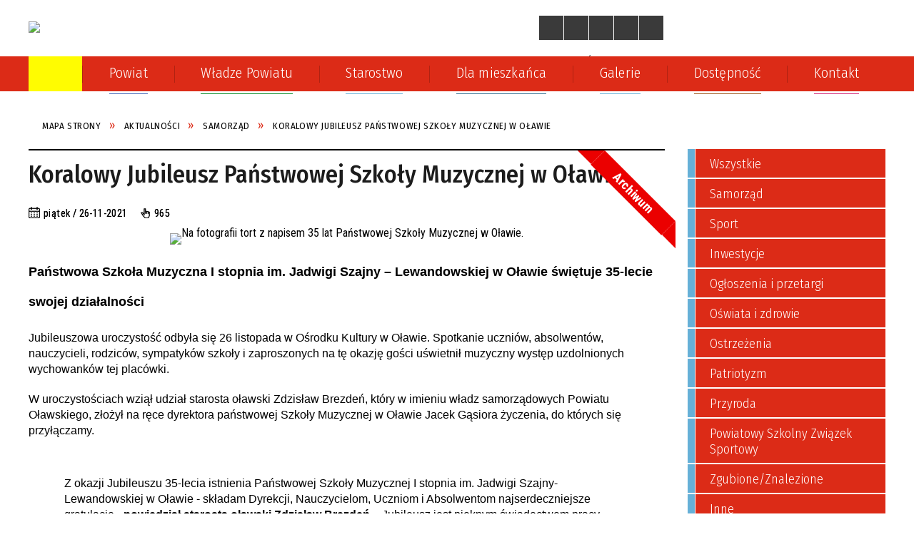

--- FILE ---
content_type: text/html; charset=utf-8
request_url: http://starostwo.olawa.pl/aktualnosc-306-koralowy_jubileusz_panstwowej_szkoly.html
body_size: 154860
content:
<!DOCTYPE html>
<html lang="pl"  itemscope="itemscope" itemtype="http://schema.org/WebPage" xmlns="http://www.w3.org/1999/xhtml">
    <head>
        <!-- METAS - - - - - - - - - - - - - - - - - - - - - - - - - - - - - -->
        <title itemprop="name">Koralowy Jubileusz Państwowej Szkoły Muzycznej w Oławie - Aktualności - Powiat Oławski</title>
<meta http-equiv="Content-Type" content="text/html; charset=utf-8">
	<meta name="title" content="Koralowy Jubileusz Państwowej Szkoły Muzycznej w Oławie - Aktualności - Powiat Oławski">
	<meta name="description" content="Powiat Oławski">
	<meta name="keywords" content="Powiat Oławski">
	<meta name="author" content="CONCEPT Intermedia www.sam3.pl">
	<meta name="robots" content="index, follow">
        <meta name="viewport" content="width=device-width" >        
                            <meta property="og:image" content="http://starostwo.olawa.pl/uploads/pub/news/news_306/zajawki/a8c6146dbf816ba1f7f23712b936ddaf64d10d3b.jpg">
            <meta property="og:title" content="Koralowy Jubileusz Państwowej Szkoły Muzycznej w Oławie">
    <meta property="og:description" content="Państwowa Szkoła Muzyczna I stopnia im. Jadwigi Szajny – Lewandowskiej w Oławie świętuje 35-lecie swojej działalności Jubileuszowa uroczystość odbyła się 26 listopada w Ośrodku Kultury w Oławie. Spotkanie uczniów, absolwentów, nauczycieli, rodziców ...">
    <meta property="og:site_name" content="Starostwo Powiatowe w Oławie">
    <meta property="og:url" content="http://starostwo.olawa.pl/aktualnosc-306-koralowy_jubileusz_panstwowej_szkoly.html">
    <meta property="og:type" content="article">
    
    <meta name="twitter:title" content="Koralowy Jubileusz Państwowej Szkoły Muzycznej w Oławie">
    <meta name="twitter:description" content="Państwowa Szkoła Muzyczna I stopnia im. Jadwigi Szajny – Lewandowskiej w Oławie świętuje 35-lecie swojej działalności Jubileuszowa uroczystość odbyła się 26 listopada w Ośrodku Kultury w Oławie. Spotkanie uczniów, absolwentów, nauczycieli, rodziców ...">
    <meta name="twitter:image" content="http://starostwo.olawa.pl/uploads/pub/news/news_306/zajawki/orginal_a8c6146dbf816ba1f7f23712b936ddaf64d10d3b.jpg">
    <!--<meta name="twitter:card" content="http://starostwo.olawa.pl/uploads/pub/news/news_306/zajawki/thumb_a8c6146dbf816ba1f7f23712b936ddaf64d10d3b.jpg">-->
    
    <meta name="twitter:card" content="summary" >
    <meta name="twitter:site" content="http://starostwo.olawa.pl/aktualnosc-306-koralowy_jubileusz_panstwowej_szkoly.html" >
    
        <!-- EXTERNALS - - - - - - - - - - - - - - - - - - - - - - - - - - - -->		
        <link rel="shortcut icon" href="/themes/skin_01/images/favicon.ico" >
        <link rel="alternate" type="application/rss+xml"  title="RSS 2.0" href="http://starostwo.olawa.pl/aktualnosci.xml">
		
		

		
        	<link rel="stylesheet" type="text/css" media="all" href="/themes/skin_01/css/common.css">
	<link rel="stylesheet" type="text/css" media="all" href="/css/concept.gallery.css">
	<link rel="stylesheet" type="text/css" media="all" href="/css/_global.css">
	<link rel="stylesheet" type="text/css" media="screen" href="/wcag_video_player/ableplayer.min.css">
	<link rel="stylesheet" type="text/css" media="all" href="/css/icons_library.css">
	<link rel="stylesheet" type="text/css" media="screen" href="/css/smoothness/jquery-ui-1.9.2.custom.min.css">
	<link rel="stylesheet" type="text/css" media="screen" href="/js/fancyBox/jquery.fancybox.css">
	<link rel="stylesheet" type="text/css" media="print" href="/css/print_strona.css">
	<link rel="stylesheet" type="text/css" media="all" href="/themes/skin_01/css/responsive.css">
	<link rel="stylesheet" type="text/css" media="all" href="/themes/skin_01/css/_multisite.css">
	<link rel="stylesheet" type="text/css" media="all" href="/css/concept-carousel.css">
	<link rel="stylesheet" type="text/css" media="screen" href="/themes/skin_01/css/custom_styles/glowny_custom_styles.css">

        <!-- JAVASCRIPTS - - - - - - - - - - - - - - - - - - - - - - - - - - -->
                
                
        <script src="/js/jquery/jquery-1.12.4.min.js"></script>
        <script src="/js/jquery/jquery-3.1.1.min.js"></script>
                
        <script src="/js/jquery/jquery-ui-1.9.2.custom.min.js"></script>
        <script src="/js/hammer.min.js"></script>
		<script src="/js/whcookies.min.js" ></script>
        <script src="/js/jquery/jquery.ui.datepicker.min.js"></script> 
        <script src="/js/jquery/jquery-ui-timepicker-addon.min.js"></script> 
        
        <script>
//<![CDATA[
document.write("<style>.zajawka { visibility: hidden; }</style>");
//]]>
</script>
        <!-- cdn for modernizr, if you haven't included it already -->
        <!-- script src="http://cdn.jsdelivr.net/webshim/1.12.4/extras/modernizr-custom.js"></script -->
        <!-- polyfiller file to detect and load polyfills -->
        <!-- script src="http://cdn.jsdelivr.net/webshim/1.12.4/polyfiller.js"></script -->

                <script>
        function get_upload_image_size(dimension)
        {
        if($dimension == 'x')
        return 270;
        else
        return 180;
        }
        </script>
        
        <script src="/js/../themes/skin_01/js/multisite.js"></script>
<script src="/js/menu.min.js"></script>
<script src="/js/functions.js"></script>
<script src="/js/jquery/concept-rotator.js"></script>
<script src="/js/jquery/jquery.easing.1.3.js"></script>
<script src="/js/gsap/TweenMax.min.js"></script>
<script src="/js/gsap/plugins/ScrollToPlugin.min.js"></script>
<script src="/js/gsap/plugins/CSSPlugin.min.js"></script>
<script src="/js/gsap/easing/EasePack.min.js"></script>
<script src="/js/concept.gallery.js?ver=3.0"></script>
<script src="/js/akceslab-ytplayer.js"></script>
<script src="/wcag_video_player/ableplayer.min.js"></script>
<script src="/wcag_video_player/thirdparty/js.cookie.js"></script>
<script src="/js/concept_carousel_v1_0.js"></script>
		
        <meta name=”deklaracja-dostępności” content=”/deklaracja_dostepnosci.html”>
    </head>
        <body class="module-aktualnosci action-show">
       
                <div class="page_title" style="display: none">
            Starostwo Powiatowe w Oławie - starostwo.olawa.pl
<br><span class="data">Wygenerowano:&nbsp;25-01-2026</span>        </div>
        
        <h1 hidden>Starostwo Powiatowe w Oławie - starostwo.olawa.pl
</h1>

        <div id="page_content">       
            <div id="overlay" onclick="clear_other_mobile_active_elements();toggle_body_overflow();"></div>
            <div id="page_container">                <table role="presentation" id="table_1" class="sekcja-paneli" style="width: 100%;">
<tbody>	<tr>
		<td id="PAN_HEAD" class="panel">
			<div>
<div class="wcag_links">
	<div class="links">
		<div class="hidden">
			<a href="#content" data-offset="-300" class="scroll_to">Przejdź do treści</a>
		</div>
		
		<div class="hidden"><div tabindex="0" onclick="jQuery('body').scrollTo('*[id^=\'search_comn_\']'); jQuery('*[id^=\'search_comn_\']').val('').focus();">Przejdź do Wyszukiwarki</div></div>
		<div class="hidden"><a class="mapa_strony" tabindex="0" href="/mapa_strony.html">Przejdź do mapy strony</a></div>
		<div class="hidden"><div tabindex="0" onclick="jQuery('body').scrollTo('*[id^=\'mainMenu_\']'); jQuery(':focusable', jQuery('*[id^=\'mainMenu_\']'))[0].focus();">Przejdź do Menu</div></div>
	</div>
</div>

<script>
	jQuery('.scroll_to').css('cursor' , 'pointer').click(function () {
	var target = jQuery(this).attr('href');
	jQuery('html, body').animate({
	scrollTop: jQuery(target).offset().top -140
	}, 1000);
	});
</script>



        
	

    <div class="miejsce-banerowe logo_w_naglowku " >
        <div class="pole-banerowe noprint" style="flex-grow: 1; " >
<a href="/" target="_self"><img src="/uploads/pub/img_files/img_20163/logo_naglowek.png" alt="Herb powiatu i napis Powiat Oławski - Starostwo Powiatowe w Oławie" loading="lazy" title="" onclick="jQuery.ajax({
	type:'POST',
	url:'/banery/click/id/20163.html',
	dataType:'html'})"><span class="baner_title" style="display:none;">Herb powiatu i napis Powiat Oławski - Starostwo Powiatowe w Oławie</span></a></div>
<div class="noprint pole-banerowe">
<script>
    (function(d){
      var s = d.createElement("script");
      /* uncomment the following line to override default position*/
      /* s.setAttribute("data-position", 3);*/
      /* uncomment the following line to override default size (values: small, large)*/
      /* s.setAttribute("data-size", "small");*/
      /* uncomment the following line to override default language (e.g., fr, de, es, he, nl, etc.)*/
      /* s.setAttribute("data-language", "language");*/
      /* uncomment the following line to override color set via widget (e.g., #053f67)*/
       s.setAttribute("data-color", "#DC2B17");
      /* uncomment the following line to override type set via widget (1=person, 2=chair, 3=eye, 4=text)*/
      /* s.setAttribute("data-type", "1");*/
      /* s.setAttribute("data-statement_text:", "Our Accessibility Statement");*/
      /* s.setAttribute("data-statement_url", "http://www.example.com/accessibility")";*/
      /* uncomment the following line to override support on mobile devices*/
      /* s.setAttribute("data-mobile", true);*/
      /* uncomment the following line to set custom trigger action for accessibility menu*/
      /* s.setAttribute("data-trigger", "triggerId")*/
      s.setAttribute("data-account", "MsFIrZrGxc");
      s.setAttribute("src", "https://cdn.userway.org/widget.js");
      (d.body || d.head).appendChild(s);
    })(document)
    </script>
    <noscript>Please ensure Javascript is enabled for purposes of <a href="https://userway.org">website accessibility</a></noscript>
  
</div>
        </div>




    <div class="miejsce-banerowe logo_w_naglowku_zadokowane puste" >
                </div>


<script>
    function toggleGlobalPause()
    {
        globalPause = !globalPause;
        jQuery("#hyperss .slide-image").toggleClass("stopped");
        jQuery(".stop-anim").toggleClass("play");

        var x = jQuery(".stop-anim").text();

        if (x == 'Wznów animacje') {
            jQuery(".stop-anim").text("Zatrzymaj animacje");
            jQuery(".stop-anim").attr("title", "Zatrzymaj animacje");
        } else {
            jQuery(".stop-anim").text("Wznów animacje");
            jQuery(".stop-anim").attr("title", "Wznów animacje");
        }
    }
</script>	

<div class="accesible" >
   <div class="stop-anim" title="Zatrzymaj animacje" tabindex="0" onclick="toggleGlobalPause();">Zatrzymaj animacje</div>
        <div class="wheelchair" title="Informacje o dostępności" onclick="location = ('http://starostwo.olawa.pl/strona-1-informacje_o_dostepnosci.html');"></div>
    <div class="deklaracja_dostep" title="Deklaracja dostępności" onclick="location = ('http://starostwo.olawa.pl/deklaracja_dostepnosci.html');"></div>
    <div class="deaf" title="Informacje dla niesłyszących" onclick="location = ('http://starostwo.olawa.pl/strona-2-informacje_dla_nieslyszacych.html');"></div>
    <div class="contrast" title="Informacje o kontraście" onclick="location = ('http://starostwo.olawa.pl/strona-3-informacja_o_kontrascie.html');"></div>
    </div>

<section class="component wyszukiwarka-wrapper " >

            <header class="belka hidden-wcag">
            <h2 class="title"><span>Wyszukiwarka</span></h2>
        </header>
    
    <div class="comn-wyszukiwarka" role="search">
        
        
        <div id="search_box_comn_srch_8b12037ec82028301a9750358caf4ecd">
            <span class="warning show-delayed">Twoja przeglądarka nie obsługuje JavaScript</span>
        </div>

        <div class="cl"></div>
    </div>

    <script>
//<![CDATA[
jQuery.ajax({
	type:'POST',
	url:'/Common/getSearchAllForm/disp/none/hash_id/comn_srch_8b12037ec82028301a9750358caf4ecd.html',
	dataType:'html',
	success:function(data, textStatus){jQuery('#search_box_comn_srch_8b12037ec82028301a9750358caf4ecd').html(data);},
	complete:function(XMLHttpRequest, textStatus){wcagstinks(jQuery("#adv_form")); updateAdvSearchWidth(); jQuery("#adv_form");}})
//]]>
</script>
</section>


    <div class="miejsce-banerowe ikonki_standardowe " >
        <div class="noprint pole-banerowe">
<div class="topMenu_infobar">
    <div class="links">     

      <a href="/" class="home">Strona Główna</a>
		
      <a href="/mapa_strony.html" class="mapa_strony">Mapa Strony</a>
      
      <a href="/aktualnosci.xml" class="rss">RSS</a>
      
      <a href="/strona-2556-kontakt.html" class="poczta">Kontakt</a>
    
      <div class="cl" style="float: none; height: 0;"></div>
        
    </div>
</div>
</div>
        </div>




    <div class="miejsce-banerowe epupbip " >
        <div class="pole-banerowe noprint" style="flex-grow: 1; " >
<a href="https://www.bip.starostwo.olawa.pl/" target="_blank"><img src="/uploads/pub/img_files/img_20202/bip.png" alt="BIP - kliknięcie spowoduje otwarcie nowego okna" loading="lazy" title="" onclick="jQuery.ajax({
	type:'POST',
	url:'/banery/click/id/20202.html',
	dataType:'html'})"><span class="baner_title" style="display:none;">BIP</span></a></div>
        </div>


<div class="cl"></div>
<nav class="glowneMenu" data-component-name="comn_mainmenu" id="mainMenu_433cd677b5072b4e1ea15aeef4f3ebcd-wrapper" aria-labelledby="mainMenu_433cd677b5072b4e1ea15aeef4f3ebcd-label">   
    <h2 id="mainMenu_433cd677b5072b4e1ea15aeef4f3ebcd-label" class="hidden-wcag">Menu główne 1</h2>
    <div class="okazja_top2"></div>
    <div class="okazja_top3"></div>
    		
				
        <ul class="mainMenu " id="comn_433cd677b5072b4e1ea15aeef4f3ebcd">
         <li class="block block_nr_1" id="comn_433cd677b5072b4e1ea15aeef4f3ebcd_pos_1" data-color="#FFFC01">
<a target="_self" class="menu-level-1 no-submenu" style="color:#000; border-color:#FFFC01; background: #FFFC01;" href="/"><span class="menu_select_left" style="background:#FFFC01;"></span><span class="menu_select_right" style="background:#FFFC01;"></span><span class="menu_select_bottom" style="background:#FFFC01;"></span><span style="background:#FFFC01;" class="tytul_menu">Strona główna</span></a>
</li> <li class="block block_nr_2" id="comn_433cd677b5072b4e1ea15aeef4f3ebcd_pos_2" data-color="#3d61b5">
<a target="_self" class="menu-level-1 with-submenu" style="color:#fff; border-color:#3d61b5; background: #3d61b5;" href="/strona-3336-o_powiecie_olawskim.html"><span class="menu_select_left" style="background:#3d61b5;"></span><span class="menu_select_right" style="background:#3d61b5;"></span><span class="menu_select_bottom" style="background:#3d61b5;"></span><span style="background:#3d61b5;" class="tytul_menu">Powiat</span></a>
<span class="main-menu-toggler" onclick="mainMenuTogglePosition(this);"></span><div class="sub-block-menu js-display-none" style="height: 0; background: #3d61b5; border-color: #3d61b5; ">
<h2 style="border-bottom-color: #3d61b5;  background-color: #3d61b5; ">Powiat</h2>
<ul class="level-1-wrapper">
<li class="level-1" style="color:#fff; background-color: #3d61b5;"><a target="_self" class="menu-level-2" style="" href="/strona-3336-o_powiecie_olawskim.html"><span class="label" style="background: #3d61b5; border-color: #3d61b5;" title=""></span>O Powiecie Oławskim</a><div class="extra-box"><div><div class="zajawka port_zaj "><a target="_self" href="/strona-3336-o_powiecie_olawskim.html"><span class="box-left" style="width: 277px;">
    <img alt="Na górze napis Powiat Oławski. Poniżej dwa zdjęcia lotnicze -  infrastruktura i plaża." loading="lazy" width="277" height="185" src="/uploads/pub/strony/strona_3336/zajawki/thumb_14f90b80aeb62a93937a32089ee1b78185f02fc0.png">
</span>

<span class="box-right">
     
  <span class="title">    
    <span class="etykieta_zajawka">      
    	<span class="label" style="background: #3d61b5; border-color: #3d61b5;" title=""></span>      
    </span>    
    O Powiecie Oławskim    
  </span>
  <span class="tresc">
    Informacje dotyczące Powiatu Oławskiego.
  </span>
  <span class="link">
    Więcej »
  </span>
  <span class="zajawka_click">
    kliknij, aby przejść do dalszej części informacji
  </span>

</span>
</a></div></div></div></li><li class="level-1" style="color:#fff; background-color: #3d61b5; "><a target="_self" class="menu-level-2" style="" href="/strona-3337-gminy_powiatu_olawskiego.html"><span class="label" style="background: #3d61b5; border-color: #3d61b5;" title=""></span>Gminy Powiatu Oławskiego</a><div class="extra-box"><div><div class="zajawka port_zaj "><a target="_self" href="/strona-3337-gminy_powiatu_olawskiego.html"><span class="box-left" style="width: 277px;">
    <img alt="Po lewej stronie widzimy kontur mapy polski. Po prawej kontur mapy powiatu i napisy: Domaniów, Gmina Oława, Oława i Jelcz-Laskowice." loading="lazy" width="277" height="185" src="/uploads/pub/strony/strona_3337/zajawki/thumb_48d10287d74fbe055413a7571abcbe9529f689df.jpg">
</span>

<span class="box-right">
     
  <span class="title">    
    <span class="etykieta_zajawka">      
    	<span class="label" style="background: #3d61b5; border-color: #3d61b5;" title=""></span>      
    </span>    
    Gminy Powiatu Oławskiego    
  </span>
  <span class="tresc">
    Powiat Oławski tworzą: Gmina Miasto Oława, Gmina Oława, Miasto i Gmina Jelcz-Laskowice i Gmina Domaniów.
  </span>
  <span class="link">
    Więcej »
  </span>
  <span class="zajawka_click">
    kliknij, aby przejść do dalszej części informacji
  </span>

</span>
</a></div></div></div></li><li class="level-1" style="color:#fff; background-color: #3d61b5; "><a target="_self" class="menu-level-2" style="" href="/strona-3338-insygnia_powiatu_olawskiego.html"><span class="label" style="background: #3d61b5; border-color: #3d61b5;" title=""></span>Insygnia Powiatu Oławskiego</a><div class="extra-box"><div><div class="zajawka port_zaj "><a target="_self" href="/strona-3338-insygnia_powiatu_olawskiego.html"><span class="box-left" style="width: 277px;">
    <img alt="Po lewej stronie herb powiatu, po prawej logo - wieża z napisem Powiat Oławski" loading="lazy" width="277" height="185" src="/uploads/pub/strony/strona_3338/zajawki/thumb_ce27e6ca174081d82d34e006e0360e88bb9aa79f.png">
</span>

<span class="box-right">
     
  <span class="title">    
    <span class="etykieta_zajawka">      
    	<span class="label" style="background: #3d61b5; border-color: #3d61b5;" title=""></span>      
    </span>    
    Insygnia Powiatu Oławskiego    
  </span>
  <span class="tresc">
    Logo Powiatu Oławskiego.
  </span>
  <span class="link">
    Więcej »
  </span>
  <span class="zajawka_click">
    kliknij, aby przejść do dalszej części informacji
  </span>

</span>
</a></div></div></div></li><li class="level-1" style="color:#fff; background-color: #3d61b5; "><a target="_self" class="menu-level-2" style="" href="/strona-3339-region_partnerski_powiatu_olawskiego.html"><span class="label" style="background: #3d61b5; border-color: #3d61b5;" title=""></span>Region partnerski Powiatu Oławskiego </a><div class="extra-box"><div><div class="zajawka port_zaj "><a target="_self" href="/strona-3339-region_partnerski_powiatu_olawskiego.html"><span class="box-left" style="width: 277px;">
    <img alt="Herb Powiatu Złoczowskiego (rejonu złoczowskiego) na Ukrainie." loading="lazy" width="277" height="185" src="/uploads/pub/strony/strona_3339/zajawki/thumb_82c2c416a6d76ea7eeb8102e91815a63f823d5f7.png">
</span>

<span class="box-right">
     
  <span class="title">    
    <span class="etykieta_zajawka">      
    	<span class="label" style="background: #3d61b5; border-color: #3d61b5;" title=""></span>      
    </span>    
    Region partnerski Powiatu Oławskiego     
  </span>
  <span class="tresc">
    Powiat Złoczowski położony jest w części wschodniej obwodu lwowskiego. Ze strony północnej graniczy z powiatami Brodowskim i Buskim, na zachodzie - z powiatem Pustomytowskim.
  </span>
  <span class="link">
    Więcej »
  </span>
  <span class="zajawka_click">
    kliknij, aby przejść do dalszej części informacji
  </span>

</span>
</a></div></div></div></li><li class="level-1" style="color:#fff; background-color: #3d61b5; "><a target="_self" class="menu-level-2" style="" href="/strona-3340-rezerwaty_przyrody_w_powiecie_olawskim.html"><span class="label" style="background: #3d61b5; border-color: #3d61b5;" title=""></span>Rezerwaty przyrody w Powiecie Oławskim </a><div class="extra-box"><div><div class="zajawka port_zaj "><a target="_self" href="/strona-3340-rezerwaty_przyrody_w_powiecie_olawskim.html"><span class="box-left" style="width: 277px;">
    <img alt="Na zdjęciu widzimy motyla w bliskim planie." loading="lazy" width="277" height="185" src="/uploads/pub/strony/strona_3340/zajawki/thumb_7617113980a3d6b91c96db1a2329e341aa00d083.jpg">
</span>

<span class="box-right">
     
  <span class="title">    
    <span class="etykieta_zajawka">      
    	<span class="label" style="background: #3d61b5; border-color: #3d61b5;" title=""></span>      
    </span>    
    Rezerwaty przyrody w Powiecie Oławskim     
  </span>
  <span class="tresc">
    Leśna Woda Data utworzenia rezerwatu: 4.02.1958 r. Powierzchnia: 20,94 ha: Położenie geograficzne: Równina Oleśnicka. Położenie administracyjne: Nadleśnictwo Brzeg, powiat brzeski/oławski, Gmina Lubsza/Oława. Na terenie rezerwatu występują buczyna...
  </span>
  <span class="link">
    Więcej »
  </span>
  <span class="zajawka_click">
    kliknij, aby przejść do dalszej części informacji
  </span>

</span>
</a></div></div></div></li></ul><div class="extra-content"><div class="extra-box"><div class="zajawka port_zaj "><a target="_self" href="/strona-2565-powiat.html"><span class="box-left" style="width: 277px;">
    <img alt="" loading="lazy" width="277" height="185" src="/themes/skin_01/images/def_zaj_thumb.png">
</span>

<span class="box-right">
     
  <span class="title">    
    <span class="etykieta_zajawka">      
    	<span class="label" style="background: #3d61b5; border-color: #3d61b5;" title=""></span>      
    </span>    
    Powiat    
  </span>
  <span class="tresc">
     
  </span>
  <span class="link">
    Więcej »
  </span>
  <span class="zajawka_click">
    kliknij, aby przejść do dalszej części informacji
  </span>

</span>
</a></div>
</div></div><div tabindex="0" class="sub-menu-closer" id="submenu-closer-comn_433cd677b5072b4e1ea15aeef4f3ebcd_pos_2" style="color: #3d61b5; "></div></div>
                                        <script>
                        var el_comn_433cd677b5072b4e1ea15aeef4f3ebcd_pos_2 = document.getElementById("comn_433cd677b5072b4e1ea15aeef4f3ebcd_pos_2");
                        mouseMenuNavigation(el_comn_433cd677b5072b4e1ea15aeef4f3ebcd_pos_2, "comn_433cd677b5072b4e1ea15aeef4f3ebcd_pos_2", 1);
                    </script>
            
                    </li> <li class="block block_nr_3" id="comn_433cd677b5072b4e1ea15aeef4f3ebcd_pos_3" data-color="#008720">
<a target="_self" class="menu-level-1 with-submenu" style="color:#fff; border-color:#008720; background: #008720;" href="/strona-2566-wladze_powiatu.html"><span class="menu_select_left" style="background:#008720;"></span><span class="menu_select_right" style="background:#008720;"></span><span class="menu_select_bottom" style="background:#008720;"></span><span style="background:#008720;" class="tytul_menu">Władze Powiatu</span></a>
<span class="main-menu-toggler" onclick="mainMenuTogglePosition(this);"></span><div class="sub-block-menu js-display-none" style="height: 0; background: #008720; border-color: #008720; ">
<h2 style="border-bottom-color: #008720;  background-color: #008720; ">Władze Powiatu</h2>
<ul class="level-1-wrapper">
<li class="level-1" style="color:#fff; background-color: #008720;"><a target="_self" class="menu-level-2" style="" href="/strona-3314-starosta_powiatu_olawskiego.html"><span class="label" style="background: #008720; border-color: #008720;" title=""></span>Starosta Powiatu Oławskiego</a><div class="extra-box"><div><div class="zajawka port_zaj "><a target="_self" href="/strona-3314-starosta_powiatu_olawskiego.html"><span class="box-left" style="width: 277px;">
    <img alt="Na zdjęciu widzimy starostę Marka Szponara." loading="lazy" width="277" height="185" src="/uploads/pub/strony/strona_3314/zajawki/thumb_1229e7b5a1ec7914edf2259ec5ca6b8ff9343ba0.png">
</span>

<span class="box-right">
     
  <span class="title">    
    <span class="etykieta_zajawka">      
    	<span class="label" style="background: #008720; border-color: #008720;" title=""></span>      
    </span>    
    Starosta Powiatu Oławskiego    
  </span>
  <span class="tresc">
    Funkcję Starosty Powiatu Oławskiego pełni Marek Szponar
  </span>
  <span class="link">
    Więcej »
  </span>
  <span class="zajawka_click">
    kliknij, aby przejść do dalszej części informacji
  </span>

</span>
</a></div></div></div></li><li class="level-1" style="color:#fff; background-color: #008720; "><a target="_self" class="menu-level-2" style="" href="/strona-3315-wicestarosta_powiatu_olawskiego.html"><span class="label" style="background: #008720; border-color: #008720;" title=""></span>Wicestarosta Powiatu Oławskiego</a><div class="extra-box"><div><div class="zajawka port_zaj "><a target="_self" href="/strona-3315-wicestarosta_powiatu_olawskiego.html"><span class="box-left" style="width: 277px;">
    <img alt="Na zdjęciu widzimy kobietę przy mównicy. Jest nią wicestarosta Maria Bożena Polakowska." loading="lazy" width="277" height="185" src="/uploads/pub/strony/strona_3315/zajawki/thumb_8a10f46829480efab821c4669b6f48cdb04c231d.png">
</span>

<span class="box-right">
     
  <span class="title">    
    <span class="etykieta_zajawka">      
    	<span class="label" style="background: #008720; border-color: #008720;" title=""></span>      
    </span>    
    Wicestarosta Powiatu Oławskiego    
  </span>
  <span class="tresc">
    Funkcję Wicestarosty pełni Maria Bożena Polakowska.
  </span>
  <span class="link">
    Więcej »
  </span>
  <span class="zajawka_click">
    kliknij, aby przejść do dalszej części informacji
  </span>

</span>
</a></div></div></div></li><li class="level-1" style="color:#fff; background-color: #008720; "><a target="_self" class="menu-level-2" style="" href="/strona-3322-sekretarz_powiatu_olawskiego.html"><span class="label" style="background: #008720; border-color: #008720;" title=""></span>Sekretarz Powiatu Oławskiego</a><div class="extra-box"><div><div class="zajawka port_zaj "><a target="_self" href="/strona-3322-sekretarz_powiatu_olawskiego.html"><span class="box-left" style="width: 277px;">
    <img alt="Na zdjęciu widzimy sekretarz Monikę Dewerendę" loading="lazy" width="277" height="185" src="/uploads/pub/strony/strona_3322/zajawki/thumb_a7fc561be1acf48e451d4de648a5532acf1746b6.jpg">
</span>

<span class="box-right">
     
  <span class="title">    
    <span class="etykieta_zajawka">      
    	<span class="label" style="background: #008720; border-color: #008720;" title=""></span>      
    </span>    
    Sekretarz Powiatu Oławskiego    
  </span>
  <span class="tresc">
    Funkcję Sekretarza Powiatu Oławskiego pełni Monika Dewerenda.
  </span>
  <span class="link">
    Więcej »
  </span>
  <span class="zajawka_click">
    kliknij, aby przejść do dalszej części informacji
  </span>

</span>
</a></div></div></div></li><li class="level-1" style="color:#fff; background-color: #008720; "><a target="_self" class="menu-level-2" style="" href="/strona-3323-skarbnik_powiatu_olawskiego.html"><span class="label" style="background: #008720; border-color: #008720;" title=""></span>Skarbnik Powiatu Oławskiego</a><div class="extra-box"><div><div class="zajawka port_zaj "><a target="_self" href="/strona-3323-skarbnik_powiatu_olawskiego.html"><span class="box-left" style="width: 277px;">
    <img alt="Elżbieta Harań-Klimek." loading="lazy" width="277" height="185" src="/uploads/pub/strony/strona_3323/zajawki/thumb_474431506bb29b6f70f3df3a371ac3bed32a2d4c.png">
</span>

<span class="box-right">
     
  <span class="title">    
    <span class="etykieta_zajawka">      
    	<span class="label" style="background: #008720; border-color: #008720;" title=""></span>      
    </span>    
    Skarbnik Powiatu Oławskiego    
  </span>
  <span class="tresc">
    Funkcję Skarbnika Powiatu Oławskiego pełni Elżbieta Harań-Klimek.
  </span>
  <span class="link">
    Więcej »
  </span>
  <span class="zajawka_click">
    kliknij, aby przejść do dalszej części informacji
  </span>

</span>
</a></div></div></div></li><li class="level-1" style="color:#fff; background-color: #008720; "><a target="_self" class="menu-level-2" style="" href="/strona-3327-rada_powiatu_w_olawie.html"><span class="label" style="background: #008720; border-color: #008720;" title=""></span>Rada Powiatu w Oławie</a><div class="extra-box"><div><ul class="tiled-list" id="port_be2cab772bcbe05333261abad3860625-switcher">
    <li class="tile-wrapper" id="port_be2cab772bcbe05333261abad3860625-0" ><a target="_self" style="color:#fff; background: #008720;" href="/strona-3328-komisje_rady_powiatu_w_olawie.html">Komisje Rady Powiatu w Oławie</a><div class="menu-extra-zaj" style="display: none;"><div class="zajawka port_zaj "><a target="_self" href="/strona-3328-komisje_rady_powiatu_w_olawie.html"><span class="box-left" style="width: 277px;">
    <img alt="Obrady sesji Rady Powiatu w Oławie." loading="lazy" width="277" height="185" src="/uploads/pub/strony/strona_3328/zajawki/thumb_956135fb10d0d719100bcd48d661aae721f35919.jpg">
</span>

<span class="box-right">
     
  <span class="title">    
    <span class="etykieta_zajawka">      
    	<span class="label" style="background: #008720; border-color: #008720;" title=""></span>      
    </span>    
    Komisje Rady Powiatu w Oławie    
  </span>
  <span class="tresc">
    Komisje Rady Powiatu w Oławie VII kadencji (2024-2029).
  </span>
  <span class="link">
    Więcej »
  </span>
  <span class="zajawka_click">
    kliknij, aby przejść do dalszej części informacji
  </span>

</span>
</a></div></div></li><li class="tile-wrapper" id="port_be2cab772bcbe05333261abad3860625-1" ><a target="_self" style="color:#fff; background: #008720;" href="/strona-3329-uchwaly_rady_powiatu_w_olawie.html">Uchwały Rady Powiatu w Oławie</a><div class="menu-extra-zaj" style="display: none;"><div class="zajawka port_zaj "><a target="_self" href="/strona-3329-uchwaly_rady_powiatu_w_olawie.html"><span class="box-left" style="width: 277px;">
    <img alt="Na zdjęciu widzimy młotek sędziowski i subol paragrafu." loading="lazy" width="277" height="185" src="/uploads/pub/strony/strona_3329/zajawki/thumb_ed3bb79dfa11d0efbf81ebae58c887bed215a68a.jpg">
</span>

<span class="box-right">
     
  <span class="title">    
    <span class="etykieta_zajawka">      
    	<span class="label" style="background: #008720; border-color: #008720;" title=""></span>      
    </span>    
    Uchwały Rady Powiatu w Oławie    
  </span>
  <span class="tresc">
    Uchwały Rady Powiatu w Oławie w kadencji 2018-2023.
  </span>
  <span class="link">
    Więcej »
  </span>
  <span class="zajawka_click">
    kliknij, aby przejść do dalszej części informacji
  </span>

</span>
</a></div></div></li><li class="tile-wrapper" id="port_be2cab772bcbe05333261abad3860625-2" ><a target="_self" style="color:#fff; background: #008720;" href="/strona-3330-nagrania_z_obrad_rady_powiatu_w_olawie.html">Nagrania z obrad Rady Powiatu w Oławie</a><div class="menu-extra-zaj" style="display: none;"><div class="zajawka port_zaj "><a target="_self" href="/strona-3330-nagrania_z_obrad_rady_powiatu_w_olawie.html"><span class="box-left" style="width: 277px;">
    <img alt="Grafika przedstawia biały tjójkąt w czerwonej obwódce symbolizującą odtworzenie filmu." loading="lazy" width="277" height="185" src="/uploads/pub/strony/strona_3330/zajawki/thumb_a6ddf57fe1cd951b4fd61b7049054ff37c8509d9.jpg">
</span>

<span class="box-right">
     
  <span class="title">    
    <span class="etykieta_zajawka">      
    	<span class="label" style="background: #008720; border-color: #008720;" title=""></span>      
    </span>    
    Nagrania z obrad Rady Powiatu w Oławie    
  </span>
  <span class="tresc">
    Filmy z obrad sesji Rady Powiatu w Oławie.
  </span>
  <span class="link">
    Więcej »
  </span>
  <span class="zajawka_click">
    kliknij, aby przejść do dalszej części informacji
  </span>

</span>
</a></div></div></li></ul><div class="zajawka port_zaj "><a target="_self" href="/strona-3327-rada_powiatu_w_olawie.html"><span class="box-left" style="width: 277px;">
    <img alt="Na zdjęciu widzimy salę posiedzeń. Przy stołach siedzą radni." loading="lazy" width="277" height="185" src="/uploads/pub/strony/strona_3327/zajawki/thumb_44f4141803d28c6a310d5d92692ef27d34076a13.jpg">
</span>

<span class="box-right">
     
  <span class="title">    
    <span class="etykieta_zajawka">      
    	<span class="label" style="background: #008720; border-color: #008720;" title=""></span>      
    </span>    
    Rada Powiatu w Oławie    
  </span>
  <span class="tresc">
    Rada Powiatu w Oławie VI kadencji (2024-2029).
  </span>
  <span class="link">
    Więcej »
  </span>
  <span class="zajawka_click">
    kliknij, aby przejść do dalszej części informacji
  </span>

</span>
</a></div></div></div></li><li class="level-1" style="color:#fff; background-color: #008720; "><a target="_self" class="menu-level-2" style="" href="/strona-3331-zarzad_powiatu_w_olawie.html"><span class="label" style="background: #008720; border-color: #008720;" title=""></span>Zarząd Powiatu w Oławie</a><div class="extra-box"><div><div class="zajawka port_zaj "><a target="_self" href="/strona-3331-zarzad_powiatu_w_olawie.html"><span class="box-left" style="width: 277px;">
    <img alt="Na zdjęciu widzimy cztery stojące obok siebie i patrzących w stronę fotografa." loading="lazy" width="277" height="185" src="/uploads/pub/strony/strona_3331/zajawki/thumb_6497dc0f0c8251d766a611d13fda783a4d3a1ba0.png">
</span>

<span class="box-right">
     
  <span class="title">    
    <span class="etykieta_zajawka">      
    	<span class="label" style="background: #008720; border-color: #008720;" title=""></span>      
    </span>    
    Zarząd Powiatu w Oławie    
  </span>
  <span class="tresc">
    Członkowie Zarządu Powiatu w Oławie.
  </span>
  <span class="link">
    Więcej »
  </span>
  <span class="zajawka_click">
    kliknij, aby przejść do dalszej części informacji
  </span>

</span>
</a></div></div></div></li></ul><div class="extra-content"><div class="extra-box"><div class="zajawka port_zaj non_tresc"><a target="_self" href="/strona-2566-wladze_powiatu.html"><span class="box-left" style="width: 277px;">
    <img alt="" loading="lazy" width="277" height="185" src="/themes/skin_01/images/def_zaj_thumb.png">
</span>

<span class="box-right">
     
  <span class="title">    
    <span class="etykieta_zajawka">      
    	<span class="label" style="background: #008720; border-color: #008720;" title=""></span>      
    </span>    
    Władze Powiatu    
  </span>
  <span class="tresc">
    
  </span>
  <span class="link">
    Więcej »
  </span>
  <span class="zajawka_click">
    kliknij, aby przejść do dalszej części informacji
  </span>

</span>
</a></div>
</div></div><div tabindex="0" class="sub-menu-closer" id="submenu-closer-comn_433cd677b5072b4e1ea15aeef4f3ebcd_pos_3" style="color: #008720; "></div></div>
                                        <script>
                        var el_comn_433cd677b5072b4e1ea15aeef4f3ebcd_pos_3 = document.getElementById("comn_433cd677b5072b4e1ea15aeef4f3ebcd_pos_3");
                        mouseMenuNavigation(el_comn_433cd677b5072b4e1ea15aeef4f3ebcd_pos_3, "comn_433cd677b5072b4e1ea15aeef4f3ebcd_pos_3", 1);
                    </script>
            
                    </li> <li class="block block_nr_4" id="comn_433cd677b5072b4e1ea15aeef4f3ebcd_pos_4" data-color="#66b0d7">
<a target="_self" class="menu-level-1 with-submenu" style="color:#000; border-color:#66b0d7; background: #66b0d7;" href="/strona-3319-starostwo.html"><span class="menu_select_left" style="background:#66b0d7;"></span><span class="menu_select_right" style="background:#66b0d7;"></span><span class="menu_select_bottom" style="background:#66b0d7;"></span><span style="background:#66b0d7;" class="tytul_menu">Starostwo</span></a>
<span class="main-menu-toggler" onclick="mainMenuTogglePosition(this);"></span><div class="sub-block-menu js-display-none" style="height: 0; background: #66b0d7; border-color: #66b0d7; ">
<h2 style="border-bottom-color: #66b0d7;  background-color: #66b0d7; ">Starostwo</h2>
<ul class="level-1-wrapper">
<li class="level-1" style="color:#000; background-color: #66b0d7;"><a target="_self" class="menu-level-2" style="" href="/strona-3332-wydzialy_i_biura.html"><span class="label" style="background: #66b0d7; border-color: #66b0d7;" title=""></span>Wydziały i biura</a><div class="extra-box"><div><div class="zajawka port_zaj "><a target="_self" href="/strona-3332-wydzialy_i_biura.html"><span class="box-left" style="width: 277px;">
    <img alt="" loading="lazy" width="277" height="185" src="/themes/skin_01/images/def_zaj_thumb.png">
</span>

<span class="box-right">
     
  <span class="title">    
    <span class="etykieta_zajawka">      
    	<span class="label" style="background: #66b0d7; border-color: #66b0d7;" title=""></span>      
    </span>    
    Wydziały i biura    
  </span>
  <span class="tresc">
    Wydziały, Biura i Samodzielne stanowiska pracy w Starostwie Powiatowym w Oławie.
  </span>
  <span class="link">
    Więcej »
  </span>
  <span class="zajawka_click">
    kliknij, aby przejść do dalszej części informacji
  </span>

</span>
</a></div></div></div></li><li class="level-1" style="color:#000; background-color: #66b0d7; "><a target="_self" class="menu-level-2" style="" href="/strona-3324-godziny_obslugi_klientow.html"><span class="label" style="background: #66b0d7; border-color: #66b0d7;" title=""></span>Godziny obsługi klientów</a><div class="extra-box"><div><div class="zajawka port_zaj "><a target="_self" href="/strona-3324-godziny_obslugi_klientow.html"><span class="box-left" style="width: 277px;">
    <img alt="Na zdjęciu widzimy zegar-budzik.." loading="lazy" width="277" height="185" src="/uploads/pub/strony/strona_3324/zajawki/thumb_b47d59f5db4e7a0e2591552c9e1d2b0e73b39846.jpg">
</span>

<span class="box-right">
     
  <span class="title">    
    <span class="etykieta_zajawka">      
    	<span class="label" style="background: #66b0d7; border-color: #66b0d7;" title=""></span>      
    </span>    
    Godziny obsługi klientów    
  </span>
  <span class="tresc">
    Godziny pracy w Starostwie Powiatowym w Oławie
  </span>
  <span class="link">
    Więcej »
  </span>
  <span class="zajawka_click">
    kliknij, aby przejść do dalszej części informacji
  </span>

</span>
</a></div></div></div></li><li class="level-1" style="color:#000; background-color: #66b0d7; "><a target="_self" class="menu-level-2" style="" href="/strona-3325-telefony_do_starostwa.html"><span class="label" style="background: #66b0d7; border-color: #66b0d7;" title=""></span>Telefony do starostwa</a><div class="extra-box"><div><div class="zajawka port_zaj "><a target="_self" href="/strona-3325-telefony_do_starostwa.html"><span class="box-left" style="width: 277px;">
    <img alt="Na zdjęciu widzimy telefon stacjonarny." loading="lazy" width="277" height="185" src="/uploads/pub/strony/strona_3325/zajawki/thumb_5b3620205c6cc04868bbb4bc6706b16c59b5fc5c.jpg">
</span>

<span class="box-right">
     
  <span class="title">    
    <span class="etykieta_zajawka">      
    	<span class="label" style="background: #66b0d7; border-color: #66b0d7;" title=""></span>      
    </span>    
    Telefony do starostwa    
  </span>
  <span class="tresc">
    Numery telefonów do Starostwa Powiatowego w Oławie.
  </span>
  <span class="link">
    Więcej »
  </span>
  <span class="zajawka_click">
    kliknij, aby przejść do dalszej części informacji
  </span>

</span>
</a></div></div></div></li><li class="level-1" style="color:#000; background-color: #66b0d7; "><a target="_self" class="menu-level-2" style="" href="/strona-3342-dostepnosc.html"><span class="label" style="background: #66b0d7; border-color: #66b0d7;" title=""></span>Dostępność</a><div class="extra-box"><div><ul class="tiled-list" id="port_6e2ff78f656a2d0add7f096156af7c96-switcher">
    <li class="tile-wrapper" id="port_6e2ff78f656a2d0add7f096156af7c96-0" ><a target="_self" style="color:#000; background: #66b0d7;" href="/strona-3371-procedura_zapewnienia_dostepu.html">Procedura zapewnienia dostępu alternatywnego</a><div class="menu-extra-zaj" style="display: none;"><div class="zajawka port_zaj "><a target="_self" href="/strona-3371-procedura_zapewnienia_dostepu.html"><span class="box-left" style="width: 277px;">
    <img alt="" loading="lazy" width="277" height="185" src="/themes/skin_01/images/def_zaj_thumb.png">
</span>

<span class="box-right">
     
  <span class="title">    
    <span class="etykieta_zajawka">      
    	<span class="label" style="background: #66b0d7; border-color: #66b0d7;" title=""></span>      
    </span>    
    Procedura zapewnienia dostępu alternatywnego    
  </span>
  <span class="tresc">
    Zgodnie z zarządzeniem Starosty Oławskiego, nr 64/2022 z dnia 7 września 2022 r., wprowadza się Procedurę zapewnienia dostępu alternatywnego dla osób ze szczególnymi potrzebami w Starostwie Powiatowym w Oławie. Dokument dostępny jest w załączniku poniżej.
  </span>
  <span class="link">
    Więcej »
  </span>
  <span class="zajawka_click">
    kliknij, aby przejść do dalszej części informacji
  </span>

</span>
</a></div></div></li><li class="tile-wrapper" id="port_6e2ff78f656a2d0add7f096156af7c96-1" ><a target="_self" style="color:#000; background: #66b0d7;" href="/strona-3359-koordynatorzy_dostepnosci.html">Koordynatorzy dostępności</a><div class="menu-extra-zaj" style="display: none;"><div class="zajawka port_zaj "><a target="_self" href="/strona-3359-koordynatorzy_dostepnosci.html"><span class="box-left" style="width: 277px;">
    <img alt="" loading="lazy" width="277" height="185" src="/themes/skin_01/images/def_zaj_thumb.png">
</span>

<span class="box-right">
     
  <span class="title">    
    <span class="etykieta_zajawka">      
    	<span class="label" style="background: #66b0d7; border-color: #66b0d7;" title=""></span>      
    </span>    
    Koordynatorzy dostępności    
  </span>
  <span class="tresc">
    W związku z ustawą z dnia 19 lipca 2019 r. o zapewnieniu dostępności osobom ze szczególnymi potrzebami (tj. Dz. U. z 2020 r. poz. 1062) informujemy, że w Starostwie Powiatowym w Oławie wyznaczono Koordynatora ds. dostępności oraz Zespół ds...
  </span>
  <span class="link">
    Więcej »
  </span>
  <span class="zajawka_click">
    kliknij, aby przejść do dalszej części informacji
  </span>

</span>
</a></div></div></li><li class="tile-wrapper" id="port_6e2ff78f656a2d0add7f096156af7c96-2" ><a target="_self" style="color:#000; background: #66b0d7;" href="/strona-3361-raport_o_stanie_dostepnosci.html">Raport o stanie dostępności</a><div class="menu-extra-zaj" style="display: none;"><div class="zajawka port_zaj "><a target="_self" href="/strona-3361-raport_o_stanie_dostepnosci.html"><span class="box-left" style="width: 277px;">
    <img alt="" loading="lazy" width="277" height="185" src="/themes/skin_01/images/def_zaj_thumb.png">
</span>

<span class="box-right">
     
  <span class="title">    
    <span class="etykieta_zajawka">      
    	<span class="label" style="background: #66b0d7; border-color: #66b0d7;" title=""></span>      
    </span>    
    Raport o stanie dostępności    
  </span>
  <span class="tresc">
    Obowiązek przekazania danych wynika z art. 11 ust. 1 ustawy z dnia 19 lipca 2019 r. o zapewnianiu dostępności osobom ze szczególnymi potrzebami (Dz.U. 2019 poz. 1696, z późn. zm.). Raport o stanie zapewniania dostępności podmiotu publicznego.pdf (106 KB).
  </span>
  <span class="link">
    Więcej »
  </span>
  <span class="zajawka_click">
    kliknij, aby przejść do dalszej części informacji
  </span>

</span>
</a></div></div></li><li class="tile-wrapper" id="port_6e2ff78f656a2d0add7f096156af7c96-3" ><a target="_self" style="color:#000; background: #66b0d7;" href="/strona-3362-plan_dzialania.html">Plan działania</a><div class="menu-extra-zaj" style="display: none;"><div class="zajawka port_zaj "><a target="_self" href="/strona-3362-plan_dzialania.html"><span class="box-left" style="width: 277px;">
    <img alt="" loading="lazy" width="277" height="185" src="/themes/skin_01/images/def_zaj_thumb.png">
</span>

<span class="box-right">
     
  <span class="title">    
    <span class="etykieta_zajawka">      
    	<span class="label" style="background: #66b0d7; border-color: #66b0d7;" title=""></span>      
    </span>    
    Plan działania    
  </span>
  <span class="tresc">
    Plan działania na rzecz poprawy zapewnienia dostępności osobom ze szczególnymi potrzebami na lata 2020 - 2021 Na podstawie ustawy z dnia 19 lipca 2019 r. o zapewnieniu dostępności osobom ze szczególnymi potrzebami (Dz. U z 2019 r. poz. 1696 ze...
  </span>
  <span class="link">
    Więcej »
  </span>
  <span class="zajawka_click">
    kliknij, aby przejść do dalszej części informacji
  </span>

</span>
</a></div></div></li><li class="tile-wrapper" id="port_6e2ff78f656a2d0add7f096156af7c96-4" ><a target="_self" style="color:#000; background: #66b0d7;" href="/strona-3363-informacje_o_urzedzie_w_jezyku_migowym.html">Informacje o urzędzie w języku migowym (PJM)</a><div class="menu-extra-zaj" style="display: none;"><div class="zajawka port_zaj "><a target="_self" href="/strona-3363-informacje_o_urzedzie_w_jezyku_migowym.html"><span class="box-left" style="width: 277px;">
    <img alt="" loading="lazy" width="277" height="185" src="/themes/skin_01/images/def_zaj_thumb.png">
</span>

<span class="box-right">
     
  <span class="title">    
    <span class="etykieta_zajawka">      
    	<span class="label" style="background: #66b0d7; border-color: #66b0d7;" title=""></span>      
    </span>    
    Informacje o urzędzie w języku migowym (PJM)    
  </span>
  <span class="tresc">
    Prezentujemy film w Polskim Języku Migowym (PJM), na którym krótko omówione są najważniejsze sprawy związane ze Starostwem Powiatowym w Oławie - zwłaszcza cenne informacje dla osób z niepełnosprawnościami. Z materiału dowiemy się m.in. czym zajmuje się...
  </span>
  <span class="link">
    Więcej »
  </span>
  <span class="zajawka_click">
    kliknij, aby przejść do dalszej części informacji
  </span>

</span>
</a></div></div></li><li class="tile-wrapper" id="port_6e2ff78f656a2d0add7f096156af7c96-5" ><a target="_self" style="color:#000; background: #66b0d7;" href="/strona-3364-starostwo_tekst_latwy_do_czytania_etr.html">Starostwo - tekst łatwy do czytania (ETR)</a><div class="menu-extra-zaj" style="display: none;"><div class="zajawka port_zaj "><a target="_self" href="/strona-3364-starostwo_tekst_latwy_do_czytania_etr.html"><span class="box-left" style="width: 277px;">
    <img alt="" loading="lazy" width="277" height="185" src="/themes/skin_01/images/def_zaj_thumb.png">
</span>

<span class="box-right">
     
  <span class="title">    
    <span class="etykieta_zajawka">      
    	<span class="label" style="background: #66b0d7; border-color: #66b0d7;" title=""></span>      
    </span>    
    Starostwo - tekst łatwy do czytania (ETR)    
  </span>
  <span class="tresc">
    Informacja o Starostwie Powiatowym w Oławie w tekście łatwym do czytania ETR dostępna w załącznikach...
  </span>
  <span class="link">
    Więcej »
  </span>
  <span class="zajawka_click">
    kliknij, aby przejść do dalszej części informacji
  </span>

</span>
</a></div></div></li><li class="tile-wrapper" id="port_6e2ff78f656a2d0add7f096156af7c96-6" ><a target="_self" style="color:#000; background: #66b0d7;" href="/strona-3368-wniosek_o_zapewnienie_dostepnosci.html">Wniosek o zapewnienie dostępności</a><div class="menu-extra-zaj" style="display: none;"><div class="zajawka port_zaj "><a target="_self" href="/strona-3368-wniosek_o_zapewnienie_dostepnosci.html"><span class="box-left" style="width: 277px;">
    <img alt="" loading="lazy" width="277" height="185" src="/themes/skin_01/images/def_zaj_thumb.png">
</span>

<span class="box-right">
     
  <span class="title">    
    <span class="etykieta_zajawka">      
    	<span class="label" style="background: #66b0d7; border-color: #66b0d7;" title=""></span>      
    </span>    
    Wniosek o zapewnienie dostępności    
  </span>
  <span class="tresc">
    Każdy - bez konieczności wykazania interesu prawnego lub faktycznego - ma prawo złożyć do Starostwa Powiatowego w Oławie informację o braku dostępności architektonicznej lub informacyjno-komunikacyjnej. Wniosek o zapewnienie dostępności.pdf (92 kB)...
  </span>
  <span class="link">
    Więcej »
  </span>
  <span class="zajawka_click">
    kliknij, aby przejść do dalszej części informacji
  </span>

</span>
</a></div></div></li><li class="tile-wrapper"></li><li class="tile-wrapper"></li></ul><div class="zajawka port_zaj "><a target="_self" href="/strona-3342-dostepnosc.html"><span class="box-left" style="width: 277px;">
    <img alt="Na zdjęciu widzimy fragment wózka inwalidzkiego." loading="lazy" width="277" height="185" src="/uploads/pub/strony/strona_3342/zajawki/thumb_9bbd6be9e8037e2b878ca94d76ec07fa981e00a3.jpg">
</span>

<span class="box-right">
     
  <span class="title">    
    <span class="etykieta_zajawka">      
    	<span class="label" style="background: #66b0d7; border-color: #66b0d7;" title=""></span>      
    </span>    
    Dostępność    
  </span>
  <span class="tresc">
    Informacje dot. dostępności w Starostwie
  </span>
  <span class="link">
    Więcej »
  </span>
  <span class="zajawka_click">
    kliknij, aby przejść do dalszej części informacji
  </span>

</span>
</a></div></div></div></li><li class="level-1" style="color:#000; background-color: #66b0d7; "><a target="_self" class="menu-level-2" style="" href="/strona-3334-rodo.html"><span class="label" style="background: #66b0d7; border-color: #66b0d7;" title=""></span>RODO</a><div class="extra-box"><div><div class="zajawka port_zaj "><a target="_self" href="/strona-3334-rodo.html"><span class="box-left" style="width: 277px;">
    <img alt="Na zdjęciu widzimy kłódkę z napisem RODO, która leży na klawiaturze komputerowej." loading="lazy" width="277" height="185" src="/uploads/pub/strony/strona_3334/zajawki/thumb_76f501e5d868403a4e0983df8105ab52715c07b1.jpg">
</span>

<span class="box-right">
     
  <span class="title">    
    <span class="etykieta_zajawka">      
    	<span class="label" style="background: #66b0d7; border-color: #66b0d7;" title=""></span>      
    </span>    
    RODO    
  </span>
  <span class="tresc">
    Informujemy, że Starosta Oławski zapoznał pracowników Starostwa Powiatowego w Oławie z nową dokumentacją ochrony danych osobowych wynikającą z Rozporządzenia Parlamentu Europejskiego i Rady (UE) 2016/679 z dnia 27...
  </span>
  <span class="link">
    Więcej »
  </span>
  <span class="zajawka_click">
    kliknij, aby przejść do dalszej części informacji
  </span>

</span>
</a></div></div></div></li><li class="level-1" style="color:#000; background-color: #66b0d7; "><a target="_self" class="menu-level-2" style="" href="/strona-3326-akty_prawne.html"><span class="label" style="background: #66b0d7; border-color: #66b0d7;" title=""></span>Akty prawne</a><div class="extra-box"><div><div class="zajawka port_zaj "><a target="_self" href="/strona-3326-akty_prawne.html"><span class="box-left" style="width: 277px;">
    <img alt="Na zdjęciu widzimy młotek sędziowski i książki - symbole prawa" loading="lazy" width="277" height="185" src="/uploads/pub/strony/strona_3326/zajawki/thumb_cec824515f70984ae728e4c1768e90387be5e41c.jpg">
</span>

<span class="box-right">
     
  <span class="title">    
    <span class="etykieta_zajawka">      
    	<span class="label" style="background: #66b0d7; border-color: #66b0d7;" title=""></span>      
    </span>    
    Akty prawne    
  </span>
  <span class="tresc">
    Akty prawne obowiązujące w Starostwie Powiatowym, uchwały Zarządu Powiatu oraz inne ważne dokumenty dostępne są w Biuletynie Informacji Publicznych (BIP) naszego urzędu (www.bip.starostwo.olawa.pl).
  </span>
  <span class="link">
    Więcej »
  </span>
  <span class="zajawka_click">
    kliknij, aby przejść do dalszej części informacji
  </span>

</span>
</a></div></div></div></li><li class="level-1" style="color:#000; background-color: #66b0d7; "><a target="_self" class="menu-level-2" style="" href="/strona-3357-fundusze_norweskie.html"><span class="label" style="background: #66b0d7; border-color: #66b0d7;" title=""></span>Fundusze norweskie</a><div class="extra-box"><div><div class="zajawka port_zaj "><a target="_self" href="/strona-3357-fundusze_norweskie.html"><span class="box-left" style="width: 277px;">
    <img alt="Napis Iceland, Liechtenstein, Norway eee Grants" loading="lazy" width="277" height="185" src="/uploads/pub/strony/strona_3357/zajawki/thumb_44c5caf16fc55ba965b357bb8384231f6cf45058.jpg">
</span>

<span class="box-right">
     
  <span class="title">    
    <span class="etykieta_zajawka">      
    	<span class="label" style="background: #66b0d7; border-color: #66b0d7;" title=""></span>      
    </span>    
    Fundusze norweskie    
  </span>
  <span class="tresc">
    Norweski Mechanizm Finansowy oraz Mechanizm Finansowy Europejskiego Obszaru Gospodarczego (czyli tzw. fundusze norweskie i fundusze EOG) są formą bezzwrotnej pomocy zagranicznej przyznanej przez Norwegię, Islandię i Liechtenstein nowym członkom UE...
  </span>
  <span class="link">
    Więcej »
  </span>
  <span class="zajawka_click">
    kliknij, aby przejść do dalszej części informacji
  </span>

</span>
</a></div></div></div></li><li class="level-1" style="color:#000; background-color: #66b0d7; "><a target="_self" class="menu-level-2" style="" href="/strona-3365-oswiatowe_projekty_unijne.html"><span class="label" style="background: #66b0d7; border-color: #66b0d7;" title=""></span>Oświatowe projekty unijne</a><div class="extra-box"><div><div class="zajawka port_zaj "><a target="_self" href="/strona-3365-oswiatowe_projekty_unijne.html"><span class="box-left" style="width: 277px;">
    <img alt="Na zdjęciu widzimy dwóch mężczyzn w garniturach podających sobie ręce. Fotografia skadrowana bez twarzy." loading="lazy" width="277" height="185" src="/uploads/pub/strony/strona_3365/zajawki/thumb_487610d239722f419c7a7681d7cf370be0893647.jpg">
</span>

<span class="box-right">
     
  <span class="title">    
    <span class="etykieta_zajawka">      
    	<span class="label" style="background: #66b0d7; border-color: #66b0d7;" title=""></span>      
    </span>    
    Oświatowe projekty unijne    
  </span>
  <span class="tresc">
    Projekty oświatowe dofinansowane UE.
  </span>
  <span class="link">
    Więcej »
  </span>
  <span class="zajawka_click">
    kliknij, aby przejść do dalszej części informacji
  </span>

</span>
</a></div></div></div></li><li class="level-1" style="color:#000; background-color: #66b0d7; "><a target="_self" class="menu-level-2" style="" href="/strona-3358-inwestycje_realizowane_z_rzadowego.html"><span class="label" style="background: #66b0d7; border-color: #66b0d7;" title=""></span>Inwestycje realizowane z Rządowego Funduszu Inwestycji Lokalnych</a><div class="extra-box"><div><div class="zajawka port_zaj "><a target="_self" href="/strona-3358-inwestycje_realizowane_z_rzadowego.html"><span class="box-left" style="width: 277px;">
    <img alt="Od lewej widzimy flagę narodową RP, a po prawej godło Polski." loading="lazy" width="277" height="185" src="/uploads/pub/strony/strona_3358/zajawki/thumb_4427031db65c55b4da87b743e9534800129933a2.png">
</span>

<span class="box-right">
     
  <span class="title">    
    <span class="etykieta_zajawka">      
    	<span class="label" style="background: #66b0d7; border-color: #66b0d7;" title=""></span>      
    </span>    
    Inwestycje realizowane z Rządowego Funduszu Inwestycji Lokalnych    
  </span>
  <span class="tresc">
    Informacja z dnia 10 maja 2021 r.
  </span>
  <span class="link">
    Więcej »
  </span>
  <span class="zajawka_click">
    kliknij, aby przejść do dalszej części informacji
  </span>

</span>
</a></div></div></div></li><li class="level-1" style="color:#000; background-color: #66b0d7; "><a target="_self" class="menu-level-2" style="" href="/strona-3370-inwestycje_realizowane_z_rzadowego.html"><span class="label" style="background: #66b0d7; border-color: #66b0d7;" title=""></span>Inwestycje realizowane z Rządowego Funduszu Polski Ład: Program Inwestycji Strategicznych</a><div class="extra-box"><div><div class="zajawka port_zaj "><a target="_self" href="/strona-3370-inwestycje_realizowane_z_rzadowego.html"><span class="box-left" style="width: 277px;">
    <img alt="Infografika Polski Ład" loading="lazy" width="277" height="185" src="/uploads/pub/strony/strona_3370/zajawki/thumb_5c32feeec5f059f0fb0bc8de6188dcbeb84e8a47.png">
</span>

<span class="box-right">
     
  <span class="title">    
    <span class="etykieta_zajawka">      
    	<span class="label" style="background: #66b0d7; border-color: #66b0d7;" title=""></span>      
    </span>    
    Inwestycje realizowane z Rządowego Funduszu Polski Ład: Program Inwestycji Strategicznych    
  </span>
  <span class="tresc">
    Informacja z dnia 7 sierpnia 2024 r. - Teren budowy przekazany - wkrótce ruszają prace modernizacyjne sali gimnastycznej w "Ogólniaku" Informacja z dnia 2 sierpnia 2024 r. - Droga Powiatowa Miłoszyce - Dziuplina - Jelcz-Laskowice przebudowana i...
  </span>
  <span class="link">
    Więcej »
  </span>
  <span class="zajawka_click">
    kliknij, aby przejść do dalszej części informacji
  </span>

</span>
</a></div></div></div></li><li class="level-1" style="color:#000; background-color: #66b0d7; "><a target="_self" class="menu-level-2" style="" href="/strona-3379-dofinansowanie_w_ramach_programu.html"><span class="label" style="background: #66b0d7; border-color: #66b0d7;" title=""></span>Dofinansowanie w ramach programu "Dostępna przestrzeń publiczna"</a><div class="extra-box"><div><div class="zajawka port_zaj "><a target="_self" href="/strona-3379-dofinansowanie_w_ramach_programu.html"><span class="box-left" style="width: 277px;">
    <img alt="Logo Państwowego Funduszu Rehabilitacji Osób Niepełnosprawnych" loading="lazy" width="277" height="185" src="/uploads/pub/strony/strona_3379/zajawki/thumb_fe3f1f8223fa5ada0fbfb209fdc122d8cc1c19f9.jpg">
</span>

<span class="box-right">
     
  <span class="title">    
    <span class="etykieta_zajawka">      
    	<span class="label" style="background: #66b0d7; border-color: #66b0d7;" title=""></span>      
    </span>    
    Dofinansowanie w ramach programu "Dostępna przestrzeń publiczna"    
  </span>
  <span class="tresc">
    Informacja z dnia 8 sierpnia 2024 r. o otrzymaniu przez Powiat Oławski dofinansowania w ramach pierwszego naboru do programu Państwowego Funduszu Rehabilitacji Osób Niepełnosprawnych „Dostępna przestrzeń publiczna” na projekt pn. „Likwidacja barier...
  </span>
  <span class="link">
    Więcej »
  </span>
  <span class="zajawka_click">
    kliknij, aby przejść do dalszej części informacji
  </span>

</span>
</a></div></div></div></li><li class="level-1" style="color:#000; background-color: #66b0d7; "><a target="_self" class="menu-level-2" style="" href="/strona-3372-cyfrowy_powiat.html"><span class="label" style="background: #66b0d7; border-color: #66b0d7;" title=""></span>Cyfrowy Powiat</a><div class="extra-box"><div><div class="zajawka port_zaj "><a target="_self" href="/strona-3372-cyfrowy_powiat.html"><span class="box-left" style="width: 277px;">
    <img alt="Baner Cyfrowy Powiat. Napis 63 mln na cyfryzację powiatów." loading="lazy" width="277" height="185" src="/uploads/pub/strony/strona_3372/zajawki/thumb_f485b027c3138aa7476fb66535b00f0234471118.jpg">
</span>

<span class="box-right">
     
  <span class="title">    
    <span class="etykieta_zajawka">      
    	<span class="label" style="background: #66b0d7; border-color: #66b0d7;" title=""></span>      
    </span>    
    Cyfrowy Powiat    
  </span>
  <span class="tresc">
    Prawie 100 tysięcy złotych pozyskał Powiat Oławski w ramach Konkursu Grantowego „Cyfrowy Powiat”. Fundusze zostaną wykorzystane na cyfryzację biur i zapewnienie cyberbezpieczeństwa samorządowych systemów informacyjnych W ramach Projektu zostanie...
  </span>
  <span class="link">
    Więcej »
  </span>
  <span class="zajawka_click">
    kliknij, aby przejść do dalszej części informacji
  </span>

</span>
</a></div></div></div></li></ul><div class="extra-content"><div class="extra-box"><div class="zajawka port_zaj non_tresc"><a target="_self" href="/strona-3319-starostwo.html"><span class="box-left" style="width: 277px;">
    <img alt="" loading="lazy" width="277" height="185" src="/themes/skin_01/images/def_zaj_thumb.png">
</span>

<span class="box-right">
     
  <span class="title">    
    <span class="etykieta_zajawka">      
    	<span class="label" style="background: #66b0d7; border-color: #66b0d7;" title=""></span>      
    </span>    
    Starostwo    
  </span>
  <span class="tresc">
    
  </span>
  <span class="link">
    Więcej »
  </span>
  <span class="zajawka_click">
    kliknij, aby przejść do dalszej części informacji
  </span>

</span>
</a></div>
</div></div><div tabindex="0" class="sub-menu-closer" id="submenu-closer-comn_433cd677b5072b4e1ea15aeef4f3ebcd_pos_4" style="color: #66b0d7; "></div></div>
                                        <script>
                        var el_comn_433cd677b5072b4e1ea15aeef4f3ebcd_pos_4 = document.getElementById("comn_433cd677b5072b4e1ea15aeef4f3ebcd_pos_4");
                        mouseMenuNavigation(el_comn_433cd677b5072b4e1ea15aeef4f3ebcd_pos_4, "comn_433cd677b5072b4e1ea15aeef4f3ebcd_pos_4", 1);
                    </script>
            
                    </li> <li class="block block_nr_5" id="comn_433cd677b5072b4e1ea15aeef4f3ebcd_pos_5" data-color="#2d6c8e">
<a target="_self" class="menu-level-1 with-submenu" style="color:#fff; border-color:#2d6c8e; background: #2d6c8e;" href="/strona-16-dla_mieszkanca.html"><span class="menu_select_left" style="background:#2d6c8e;"></span><span class="menu_select_right" style="background:#2d6c8e;"></span><span class="menu_select_bottom" style="background:#2d6c8e;"></span><span style="background:#2d6c8e;" class="tytul_menu">Dla mieszkańca</span></a>
<span class="main-menu-toggler" onclick="mainMenuTogglePosition(this);"></span><div class="sub-block-menu js-display-none" style="height: 0; background: #2d6c8e; border-color: #2d6c8e; ">
<h2 style="border-bottom-color: #2d6c8e;  background-color: #2d6c8e; ">Dla mieszkańca</h2>
<ul class="level-1-wrapper">
<li class="level-1" style="color:#fff; background-color: #2d6c8e;"><a target="_self" class="menu-level-2" style="" href="/strona-3333-jak_zalatwic_sprawe.html"><span class="label" style="background: #2d6c8e; border-color: #2d6c8e;" title=""></span>Jak załatwić sprawę?</a><div class="extra-box"><div><div class="zajawka port_zaj "><a target="_self" href="/strona-3333-jak_zalatwic_sprawe.html"><span class="box-left" style="width: 277px;">
    <img alt="Na zdjęciu widzimy komputer osobisty, notatnik z długopisem i kubek. Rzeczy leżą na biurku." loading="lazy" width="277" height="185" src="/uploads/pub/strony/strona_3333/zajawki/thumb_d02ab7f4ac833ad506d39c89eb5f4f7e7ce4b1cd.jpg">
</span>

<span class="box-right">
     
  <span class="title">    
    <span class="etykieta_zajawka">      
    	<span class="label" style="background: #2d6c8e; border-color: #2d6c8e;" title=""></span>      
    </span>    
    Jak załatwić sprawę?    
  </span>
  <span class="tresc">
    Szczegółowe informacje, wzory formularzy i dokumentów oraz wysokości opłat są dostępne w Biuletynie Informacji Publicznych (BIP) naszego urzędu (www.bip.starostwo.olawa.pl).
  </span>
  <span class="link">
    Więcej »
  </span>
  <span class="zajawka_click">
    kliknij, aby przejść do dalszej części informacji
  </span>

</span>
</a></div></div></div></li><li class="level-1" style="color:#fff; background-color: #2d6c8e; "><a target="_self" class="menu-level-2" style="" href="/strona-3344-ostrzezenia.html"><span class="label" style="background: #2d6c8e; border-color: #2d6c8e;" title=""></span>Ostrzeżenia</a><div class="extra-box"><div><ul class="tiled-list" id="port_842247800e9a5986acaddceefcccf485-switcher">
    <li class="tile-wrapper" id="port_842247800e9a5986acaddceefcccf485-0" ><a target="_self" style="color:#fff; background: #2d6c8e;" href="/strona-3349-prognoza_pogody.html">Prognoza pogody</a><div class="menu-extra-zaj" style="display: none;"><div class="zajawka port_zaj "><a target="_self" href="/strona-3349-prognoza_pogody.html"><span class="box-left" style="width: 277px;">
    <img alt="Grafika: na górze symbol znaku ostrzegawczego, poniżej napis www.starostwo.olawa.pl, niżej: Prognoza pogody" loading="lazy" width="277" height="185" src="/uploads/pub/strony/strona_3349/zajawki/thumb_81aca5bb72a495563272ebd5dd038b90c914c382.png">
</span>

<span class="box-right">
     
  <span class="title">    
    <span class="etykieta_zajawka">      
    	<span class="label" style="background: #2d6c8e; border-color: #2d6c8e;" title=""></span>      
    </span>    
    Prognoza pogody    
  </span>
  <span class="tresc">
    Prognoza pogody przygotowana przez IMGW.
  </span>
  <span class="link">
    Więcej »
  </span>
  <span class="zajawka_click">
    kliknij, aby przejść do dalszej części informacji
  </span>

</span>
</a></div></div></li><li class="tile-wrapper" id="port_842247800e9a5986acaddceefcccf485-1" ><a target="_self" style="color:#fff; background: #2d6c8e;" href="/strona-3345-ostrzezenia_meteorologiczne.html">Ostrzeżenia meteorologiczne</a><div class="menu-extra-zaj" style="display: none;"><div class="zajawka port_zaj "><a target="_self" href="/strona-3345-ostrzezenia_meteorologiczne.html"><span class="box-left" style="width: 277px;">
    <img alt="Grafika: na górze symbol znaku ostrzegawczego, poniżej napis www.starostwo.olawa.pl, niżej: Ostrzeżenia meterologiczne" loading="lazy" width="277" height="185" src="/uploads/pub/strony/strona_3345/zajawki/thumb_6b17142de6c8df957166f9a6313ea0882a5768ce.png">
</span>

<span class="box-right">
     
  <span class="title">    
    <span class="etykieta_zajawka">      
    	<span class="label" style="background: #2d6c8e; border-color: #2d6c8e;" title=""></span>      
    </span>    
    Ostrzeżenia meteorologiczne    
  </span>
  <span class="tresc">
    Dane pogodowe i ostrzeżenia IMGW.
  </span>
  <span class="link">
    Więcej »
  </span>
  <span class="zajawka_click">
    kliknij, aby przejść do dalszej części informacji
  </span>

</span>
</a></div></div></li><li class="tile-wrapper" id="port_842247800e9a5986acaddceefcccf485-2" ><a target="_self" style="color:#fff; background: #2d6c8e;" href="/strona-3346-ostrzezenia_hydrologiczne.html">Ostrzeżenia hydrologiczne</a><div class="menu-extra-zaj" style="display: none;"><div class="zajawka port_zaj "><a target="_self" href="/strona-3346-ostrzezenia_hydrologiczne.html"><span class="box-left" style="width: 277px;">
    <img alt="Grafika: na górze symbol znaku ostrzegawczego, poniżej napis www.starostwo.olawa.pl, niżej: ostrzeżenia hydrologiczne" loading="lazy" width="277" height="185" src="/uploads/pub/strony/strona_3346/zajawki/thumb_ee17ad655453907663675b3a0091f7df38e7ed9b.png">
</span>

<span class="box-right">
     
  <span class="title">    
    <span class="etykieta_zajawka">      
    	<span class="label" style="background: #2d6c8e; border-color: #2d6c8e;" title=""></span>      
    </span>    
    Ostrzeżenia hydrologiczne    
  </span>
  <span class="tresc">
    Hydrologiczne ostrzeżenia IMGW.
  </span>
  <span class="link">
    Więcej »
  </span>
  <span class="zajawka_click">
    kliknij, aby przejść do dalszej części informacji
  </span>

</span>
</a></div></div></li><li class="tile-wrapper" id="port_842247800e9a5986acaddceefcccf485-3" ><a target="_self" style="color:#fff; background: #2d6c8e;" href="/strona-3347-stan_rzek.html">Stan rzek</a><div class="menu-extra-zaj" style="display: none;"><div class="zajawka port_zaj "><a target="_self" href="/strona-3347-stan_rzek.html"><span class="box-left" style="width: 277px;">
    <img alt="Grafika: na górze symbol znaku ostrzegawczego, poniżej napis www.starostwo.olawa.pl, niżej: stan rzek" loading="lazy" width="277" height="185" src="/uploads/pub/strony/strona_3347/zajawki/thumb_1d16c02b538c639ae5a8df774dd83229cf6997f0.png">
</span>

<span class="box-right">
     
  <span class="title">    
    <span class="etykieta_zajawka">      
    	<span class="label" style="background: #2d6c8e; border-color: #2d6c8e;" title=""></span>      
    </span>    
    Stan rzek    
  </span>
  <span class="tresc">
    Stan rzek - mapa.
  </span>
  <span class="link">
    Więcej »
  </span>
  <span class="zajawka_click">
    kliknij, aby przejść do dalszej części informacji
  </span>

</span>
</a></div></div></li><li class="tile-wrapper" id="port_842247800e9a5986acaddceefcccf485-4" ><a target="_self" style="color:#fff; background: #2d6c8e;" href="/strona-3348-system_monitoringu_jakosci_powietrza.html">System monitoringu jakości powietrza</a><div class="menu-extra-zaj" style="display: none;"><div class="zajawka port_zaj "><a target="_self" href="/strona-3348-system_monitoringu_jakosci_powietrza.html"><span class="box-left" style="width: 277px;">
    <img alt="Grafika: na górze symbol znaku ostrzegawczego, poniżej napis www.starostwo.olawa.pl, niżej: monitoring jakości powietrza," loading="lazy" width="277" height="185" src="/uploads/pub/strony/strona_3348/zajawki/thumb_67aadfd73063dd8d24cfc8d62c9d5a1eba13c626.png">
</span>

<span class="box-right">
     
  <span class="title">    
    <span class="etykieta_zajawka">      
    	<span class="label" style="background: #2d6c8e; border-color: #2d6c8e;" title=""></span>      
    </span>    
    System monitoringu jakości powietrza    
  </span>
  <span class="tresc">
    Dolnośląski system monitoringu jakości powietrza.
  </span>
  <span class="link">
    Więcej »
  </span>
  <span class="zajawka_click">
    kliknij, aby przejść do dalszej części informacji
  </span>

</span>
</a></div></div></li><li class="tile-wrapper"></li></ul><div class="zajawka port_zaj "><a target="_self" href="/strona-3344-ostrzezenia.html"><span class="box-left" style="width: 277px;">
    <img alt="Znak ostrzegawczy z wykrzyknikiem." loading="lazy" width="277" height="185" src="/uploads/pub/strony/strona_3344/zajawki/thumb_88fa787d590720bbcf7d06a47b077a19bec656f6.png">
</span>

<span class="box-right">
     
  <span class="title">    
    <span class="etykieta_zajawka">      
    	<span class="label" style="background: #2d6c8e; border-color: #2d6c8e;" title=""></span>      
    </span>    
    Ostrzeżenia    
  </span>
  <span class="tresc">
    Ostrzeżenia, informacje i komunikaty dostępne są poniżej.
  </span>
  <span class="link">
    Więcej »
  </span>
  <span class="zajawka_click">
    kliknij, aby przejść do dalszej części informacji
  </span>

</span>
</a></div></div></div></li><li class="level-1" style="color:#fff; background-color: #2d6c8e; "><a target="_self" class="menu-level-2" style="" href="/strona-3335-biuro_rzeczy_znalezionych.html"><span class="label" style="background: #2d6c8e; border-color: #2d6c8e;" title=""></span>Biuro Rzeczy Znalezionych</a><div class="extra-box"><div><div class="zajawka port_zaj "><a target="_self" href="/strona-3335-biuro_rzeczy_znalezionych.html"><span class="box-left" style="width: 277px;">
    <img alt="Na środku napis Biuro Rzeczy Znalezionych w Starostwie Powiatowym w Oławie, w tle kolaż zdjęć." loading="lazy" width="277" height="185" src="/uploads/pub/strony/strona_3335/zajawki/thumb_66704ae24cd7bac67f5245820db390fe480b3aa9.png">
</span>

<span class="box-right">
     
  <span class="title">    
    <span class="etykieta_zajawka">      
    	<span class="label" style="background: #2d6c8e; border-color: #2d6c8e;" title=""></span>      
    </span>    
    Biuro Rzeczy Znalezionych    
  </span>
  <span class="tresc">
    Jeśli zgubiłeś coś wartościowego na terenie Powiatu Oławskiego i nie wiesz gdzie szukać, sprawdź w Biurze Rzeczy Znalezionych.
  </span>
  <span class="link">
    Więcej »
  </span>
  <span class="zajawka_click">
    kliknij, aby przejść do dalszej części informacji
  </span>

</span>
</a></div></div></div></li><li class="level-1" style="color:#fff; background-color: #2d6c8e; "><a target="_self" class="menu-level-2" style="" href="/strona-3321-nieodplatna_pomoc_prawna_oraz.html"><span class="label" style="background: #2d6c8e; border-color: #2d6c8e;" title=""></span>Nieodpłatna pomoc prawna oraz nieodpłatne poradnictwo obywatelskie</a><div class="extra-box"><div><div class="zajawka port_zaj "><a target="_self" href="/strona-3321-nieodplatna_pomoc_prawna_oraz.html"><span class="box-left" style="width: 277px;">
    <img alt="Waga - symbol prawa" loading="lazy" width="277" height="185" src="/uploads/pub/strony/strona_3321/zajawki/thumb_ec88f1e48d0d240af149ad74685701b0a3c65cd3.png">
</span>

<span class="box-right">
     
  <span class="title">    
    <span class="etykieta_zajawka">      
    	<span class="label" style="background: #2d6c8e; border-color: #2d6c8e;" title=""></span>      
    </span>    
    Nieodpłatna pomoc prawna oraz nieodpłatne poradnictwo obywatelskie    
  </span>
  <span class="tresc">
    Nieodpłatna pomoc prawna oraz nieodpłatne poradnictwo obywatelskie przysługuje osobie fizycznej, która nie jest w stanie ponieść kosztów odpłatnej pomocy prawnej i złoży w tym zakresie stosowne oświadczenie. Zgodnie z ustawą o nieodpłatnej pomocy...
  </span>
  <span class="link">
    Więcej »
  </span>
  <span class="zajawka_click">
    kliknij, aby przejść do dalszej części informacji
  </span>

</span>
</a></div></div></div></li><li class="level-1" style="color:#fff; background-color: #2d6c8e; "><a target="_self" class="menu-level-2" style="" href="/strona-3354-powiatowy_rzecznik_konsumentow_i.html"><span class="label" style="background: #2d6c8e; border-color: #2d6c8e;" title=""></span>Powiatowy Rzecznik Konsumentów i Pełnomocnik ds. Pacjenta</a><div class="extra-box"><div><div class="zajawka port_zaj "><a target="_self" href="/strona-3354-powiatowy_rzecznik_konsumentow_i.html"><span class="box-left" style="width: 277px;">
    <img alt="Na zdjęciu widzimy symbol koszyka zakupowego, na drugim planie klawiaturę komputerową." loading="lazy" width="277" height="185" src="/uploads/pub/strony/strona_3354/zajawki/thumb_98e0c49599081990a067923e1bf2a305c56e4ddb.jpg">
</span>

<span class="box-right">
     
  <span class="title">    
    <span class="etykieta_zajawka">      
    	<span class="label" style="background: #2d6c8e; border-color: #2d6c8e;" title=""></span>      
    </span>    
    Powiatowy Rzecznik Konsumentów i Pełnomocnik ds. Pacjenta    
  </span>
  <span class="tresc">
    Informacje dotyczące Powiatowego Rzecznika Konsumentów i Pełnomocnika ds. Pacjenta.
  </span>
  <span class="link">
    Więcej »
  </span>
  <span class="zajawka_click">
    kliknij, aby przejść do dalszej części informacji
  </span>

</span>
</a></div></div></div></li><li class="level-1" style="color:#fff; background-color: #2d6c8e; "><a target="_self" class="menu-level-2" style="" href="/strona-3373-powiatowy_szkolny_zwiazek_sportowy.html"><span class="label" style="background: #2d6c8e; border-color: #2d6c8e;" title=""></span>Powiatowy Szkolny Związek Sportowy</a><div class="extra-box"><div><ul class="tiled-list" id="port_e010337f540dda378762201f2c236f35-switcher">
    <li class="tile-wrapper" id="port_e010337f540dda378762201f2c236f35-0" ><a target="_self" style="color:#fff; background: #2d6c8e;" href="/strona-3374-kontakt.html">Kontakt</a><div class="menu-extra-zaj" style="display: none;"><div class="zajawka port_zaj "><a target="_self" href="/strona-3374-kontakt.html"><span class="box-left" style="width: 277px;">
    <img alt="Infografika przedstawiająca piłki i biegaczy z napisem Powiatowy Związek Sportowy i Kontakt." loading="lazy" width="277" height="185" src="/uploads/pub/strony/strona_3374/zajawki/thumb_ab53ef61179ebf05eb29a623f06e7d0b1f0569d6.png">
</span>

<span class="box-right">
     
  <span class="title">    
    <span class="etykieta_zajawka">      
    	<span class="label" style="background: #2d6c8e; border-color: #2d6c8e;" title=""></span>      
    </span>    
    Kontakt    
  </span>
  <span class="tresc">
    Powiatowy Szkolny Związek Sportowy ul. 3 Maja 1, 55-200 Oława NIP: 912-18-17-561 Regon: 020527022 e-mail: powiatowyszs.olawa@gmail.com
  </span>
  <span class="link">
    Więcej »
  </span>
  <span class="zajawka_click">
    kliknij, aby przejść do dalszej części informacji
  </span>

</span>
</a></div></div></li><li class="tile-wrapper" id="port_e010337f540dda378762201f2c236f35-1" ><a target="_self" style="color:#fff; background: #2d6c8e;" href="/strona-3375-zarzad_pszs.html">Zarząd PSZS</a><div class="menu-extra-zaj" style="display: none;"><div class="zajawka port_zaj "><a target="_self" href="/strona-3375-zarzad_pszs.html"><span class="box-left" style="width: 277px;">
    <img alt="Infografika przedstawiająca piłki i biegaczy z napisem Powiatowy Związek Sportowy i Zarząd" loading="lazy" width="277" height="185" src="/uploads/pub/strony/strona_3375/zajawki/thumb_432c7b6e68ab56d15e9dfa6ce55ca937d227b76b.png">
</span>

<span class="box-right">
     
  <span class="title">    
    <span class="etykieta_zajawka">      
    	<span class="label" style="background: #2d6c8e; border-color: #2d6c8e;" title=""></span>      
    </span>    
    Zarząd PSZS    
  </span>
  <span class="tresc">
    Zarząd Powiatowego Szkolnego Związku Sportowego informuje, że na Powiatowym Zjeździe Delegatów w dniu 29 sierpnia 2022 roku został wybrany nowy Zarząd i Komisja Rewizyjna Powiatowego Szkolnego Związku Sportowego w Oławie w następującym składzie: Zarząd...
  </span>
  <span class="link">
    Więcej »
  </span>
  <span class="zajawka_click">
    kliknij, aby przejść do dalszej części informacji
  </span>

</span>
</a></div></div></li><li class="tile-wrapper" id="port_e010337f540dda378762201f2c236f35-2" ><a target="_self" style="color:#fff; background: #2d6c8e;" href="/strona-3376-harmonogram_imprez.html">Harmonogram imprez</a><div class="menu-extra-zaj" style="display: none;"><div class="zajawka port_zaj "><a target="_self" href="/strona-3376-harmonogram_imprez.html"><span class="box-left" style="width: 277px;">
    <img alt="Infografika przedstawiająca piłki i biegaczy z napisem Powiatowy Związek Sportowy i Harmonogram Imprez." loading="lazy" width="277" height="185" src="/uploads/pub/strony/strona_3376/zajawki/thumb_4004ced238e190c3d6ccbc0c906a21c08aeabf27.png">
</span>

<span class="box-right">
     
  <span class="title">    
    <span class="etykieta_zajawka">      
    	<span class="label" style="background: #2d6c8e; border-color: #2d6c8e;" title=""></span>      
    </span>    
    Harmonogram imprez    
  </span>
  <span class="tresc">
    Kalendarze imprez sportowych Powiatowego Szkolnego Związku Sportowego w Oławie dla: uczniów klas VI i młodszych, uczniów klas VII i VIII szkół podstawowych, uczniów klas ponadpodstawowych, dostępne są w załącznikach poniżej.
  </span>
  <span class="link">
    Więcej »
  </span>
  <span class="zajawka_click">
    kliknij, aby przejść do dalszej części informacji
  </span>

</span>
</a></div></div></li><li class="tile-wrapper" id="port_e010337f540dda378762201f2c236f35-3" ><a target="_self" style="color:#fff; background: #2d6c8e;" href="/strona-3380-klasyfikacja.html">Klasyfikacja</a><div class="menu-extra-zaj" style="display: none;"><div class="zajawka port_zaj "><a target="_self" href="/strona-3380-klasyfikacja.html"><span class="box-left" style="width: 277px;">
    <img alt="Infografika - klasyfikacja." loading="lazy" width="277" height="185" src="/uploads/pub/strony/strona_3380/zajawki/thumb_0625205f7f9fdcb4e4cb069e8bbbb1d1b1c8cf57.png">
</span>

<span class="box-right">
     
  <span class="title">    
    <span class="etykieta_zajawka">      
    	<span class="label" style="background: #2d6c8e; border-color: #2d6c8e;" title=""></span>      
    </span>    
    Klasyfikacja    
  </span>
  <span class="tresc">
    Aktualne rankingi szkół dostępne poniżej.
  </span>
  <span class="link">
    Więcej »
  </span>
  <span class="zajawka_click">
    kliknij, aby przejść do dalszej części informacji
  </span>

</span>
</a></div></div></li><li class="tile-wrapper"></li><li class="tile-wrapper"></li></ul><div class="zajawka port_zaj "><a target="_self" href="/strona-3373-powiatowy_szkolny_zwiazek_sportowy.html"><span class="box-left" style="width: 277px;">
    <img alt="Logotyp Powiatowego Szkolnego Związku Sportowego." loading="lazy" width="277" height="185" src="/uploads/pub/strony/strona_3373/zajawki/thumb_ec9c9915d11ca1dc59c468e738c321d1f02e4818.png">
</span>

<span class="box-right">
     
  <span class="title">    
    <span class="etykieta_zajawka">      
    	<span class="label" style="background: #2d6c8e; border-color: #2d6c8e;" title=""></span>      
    </span>    
    Powiatowy Szkolny Związek Sportowy    
  </span>
  <span class="tresc">
    Wszystkie newsy związane z Powiatowym Szkolnym Związkiem Sportowym w Oławie dostępne po kliknięciu w zakładkę aktualności - kategoria "Powiatowy Szkolny Związek Sportowy".
  </span>
  <span class="link">
    Więcej »
  </span>
  <span class="zajawka_click">
    kliknij, aby przejść do dalszej części informacji
  </span>

</span>
</a></div></div></div></li><li class="level-1" style="color:#fff; background-color: #2d6c8e; "><a target="_self" class="menu-level-2" style="" href="/strona-3353-patronat_starosty.html"><span class="label" style="background: #2d6c8e; border-color: #2d6c8e;" title=""></span>Patronat Starosty</a><div class="extra-box"><div><div class="zajawka port_zaj "><a target="_self" href="/strona-3353-patronat_starosty.html"><span class="box-left" style="width: 277px;">
    <img alt="Na zdjęciu widzimy tors mężczyzny ubranego w garnitur z krawatem. Nie widać twarzy." loading="lazy" width="277" height="185" src="/uploads/pub/strony/strona_3353/zajawki/thumb_3f9690fa05c961bbf97ec86cd23087c77ba3d982.jpg">
</span>

<span class="box-right">
     
  <span class="title">    
    <span class="etykieta_zajawka">      
    	<span class="label" style="background: #2d6c8e; border-color: #2d6c8e;" title=""></span>      
    </span>    
    Patronat Starosty    
  </span>
  <span class="tresc">
    Informacje na temat przyznawania patronatu Starosty Oławskiego,
  </span>
  <span class="link">
    Więcej »
  </span>
  <span class="zajawka_click">
    kliknij, aby przejść do dalszej części informacji
  </span>

</span>
</a></div></div></div></li><li class="level-1" style="color:#fff; background-color: #2d6c8e; "><a target="_self" class="menu-level-2" style="" href="/strona-3341-przewodnik_rowerowy.html"><span class="label" style="background: #2d6c8e; border-color: #2d6c8e;" title=""></span>Przewodnik rowerowy</a><div class="extra-box"><div><div class="zajawka port_zaj "><a target="_self" href="/strona-3341-przewodnik_rowerowy.html"><span class="box-left" style="width: 277px;">
    <img alt="Na zdjęciu widzimy na pierwszym planie dwóch rowerzystów, w tle pola i wieża kościoła" loading="lazy" width="277" height="185" src="/uploads/pub/strony/strona_3341/zajawki/thumb_792ba31bfdd3b45fbfd64e2a2c5cde6aed3706f4.jpg">
</span>

<span class="box-right">
     
  <span class="title">    
    <span class="etykieta_zajawka">      
    	<span class="label" style="background: #2d6c8e; border-color: #2d6c8e;" title=""></span>      
    </span>    
    Przewodnik rowerowy    
  </span>
  <span class="tresc">
    Aby zachęcić mieszkańców powiatu do uprawiania turystyki rowerowej i aktywnego spędzania wolnego czasu, a także promocji regionu jako miejsca atrakcyjnego pod względem turystycznym Starostwo Powiatowe w Oławie wydało przewodnik...
  </span>
  <span class="link">
    Więcej »
  </span>
  <span class="zajawka_click">
    kliknij, aby przejść do dalszej części informacji
  </span>

</span>
</a></div></div></div></li><li class="level-1" style="color:#fff; background-color: #2d6c8e; "><a target="_self" class="menu-level-2" style="" href="/strona-3367-nabor_do_szkol_ponadpodstawowych.html"><span class="label" style="background: #2d6c8e; border-color: #2d6c8e;" title=""></span>Nabór do szkół ponadpodstawowych</a><div class="extra-box"><div><div class="zajawka port_zaj "><a target="_self" href="/strona-3367-nabor_do_szkol_ponadpodstawowych.html"><span class="box-left" style="width: 277px;">
    <img alt="Infografika symbolizująca absolwenta szkoły." loading="lazy" width="277" height="185" src="/uploads/pub/strony/strona_3367/zajawki/thumb_d315b4dd68c005b691c0d91a206ec274164ba680.png">
</span>

<span class="box-right">
     
  <span class="title">    
    <span class="etykieta_zajawka">      
    	<span class="label" style="background: #2d6c8e; border-color: #2d6c8e;" title=""></span>      
    </span>    
    Nabór do szkół ponadpodstawowych    
  </span>
  <span class="tresc">
    Najważniejsze informacje dla uczniów ubiegających się o przyjęcie do szkół ponadpodstawowych na terenie powiatu oławskiego.
  </span>
  <span class="link">
    Więcej »
  </span>
  <span class="zajawka_click">
    kliknij, aby przejść do dalszej części informacji
  </span>

</span>
</a></div></div></div></li><li class="level-1" style="color:#fff; background-color: #2d6c8e; "><a target="_self" class="menu-level-2" style="" href="/strona-3382-terenowy_punkt_paszportowy.html"><span class="label" style="background: #2d6c8e; border-color: #2d6c8e;" title=""></span>Terenowy Punkt Paszportowy</a><div class="extra-box"><div><div class="zajawka port_zaj "><a target="_self" href="/strona-3382-terenowy_punkt_paszportowy.html"><span class="box-left" style="width: 277px;">
    <img alt="Zdjęcie paszportów RP." loading="lazy" width="277" height="185" src="/uploads/pub/strony/strona_3382/zajawki/thumb_03867d6a86d2110bf987ad9eb3a0bf9705a3dd91.jpg">
</span>

<span class="box-right">
     
  <span class="title">    
    <span class="etykieta_zajawka">      
    	<span class="label" style="background: #2d6c8e; border-color: #2d6c8e;" title=""></span>      
    </span>    
    Terenowy Punkt Paszportowy    
  </span>
  <span class="tresc">
    Terenowy Punkt Paszportowy znajduje się w Starostwie Powiatowym w Oławie, na parterze urzędu, w pok. nr 4.
  </span>
  <span class="link">
    Więcej »
  </span>
  <span class="zajawka_click">
    kliknij, aby przejść do dalszej części informacji
  </span>

</span>
</a></div></div></div></li><li class="level-1" style="color:#fff; background-color: #2d6c8e; "><a target="_self" class="menu-level-2" style="" href="/strona-3383-punkt_zamiejscowy_wydzialu_komunikacji.html"><span class="label" style="background: #2d6c8e; border-color: #2d6c8e;" title=""></span>Punkt Zamiejscowy Wydziału Komunikacji w Jelczu-Laskowicach</a><div class="extra-box"><div><div class="zajawka port_zaj "><a target="_self" href="/strona-3383-punkt_zamiejscowy_wydzialu_komunikacji.html"><span class="box-left" style="width: 277px;">
    <img alt="Punkt Zamiejscowy Wydziału Konmunikacji Starostwa Powiatowego w Oławie z siedzibą w J-L." loading="lazy" width="277" height="185" src="/uploads/pub/strony/strona_3383/zajawki/thumb_6428e59f7029259a60f10946c50462e0e37a91ad.jpg">
</span>

<span class="box-right">
     
  <span class="title">    
    <span class="etykieta_zajawka">      
    	<span class="label" style="background: #2d6c8e; border-color: #2d6c8e;" title=""></span>      
    </span>    
    Punkt Zamiejscowy Wydziału Komunikacji w Jelczu-Laskowicach    
  </span>
  <span class="tresc">
    Zamiejscowy Punkt Wydziału Komunikacji w Jelczu-Laskowicach znajduje się prz ul. Bożka 11 B. Godziny obsługi klientów: poniedziałek, wtorek: 7.45–15.15 środa: 7.45–16.45 czwartek: 7.45–14.00 piątek: 7.45–13.30 Szczegółowe informacje: punkt zamiejscowy...
  </span>
  <span class="link">
    Więcej »
  </span>
  <span class="zajawka_click">
    kliknij, aby przejść do dalszej części informacji
  </span>

</span>
</a></div></div></div></li></ul><div class="extra-content"><div class="extra-box"><div class="zajawka port_zaj non_tresc"><a target="_self" href="/strona-16-dla_mieszkanca.html"><span class="box-left" style="width: 277px;">
    <img alt="" loading="lazy" width="277" height="185" src="/themes/skin_01/images/def_zaj_thumb.png">
</span>

<span class="box-right">
     
  <span class="title">    
    <span class="etykieta_zajawka">      
    	<span class="label" style="background: #2d6c8e; border-color: #2d6c8e;" title=""></span>      
    </span>    
    Dla mieszkańca    
  </span>
  <span class="tresc">
    
  </span>
  <span class="link">
    Więcej »
  </span>
  <span class="zajawka_click">
    kliknij, aby przejść do dalszej części informacji
  </span>

</span>
</a></div>
</div></div><div tabindex="0" class="sub-menu-closer" id="submenu-closer-comn_433cd677b5072b4e1ea15aeef4f3ebcd_pos_5" style="color: #2d6c8e; "></div></div>
                                        <script>
                        var el_comn_433cd677b5072b4e1ea15aeef4f3ebcd_pos_5 = document.getElementById("comn_433cd677b5072b4e1ea15aeef4f3ebcd_pos_5");
                        mouseMenuNavigation(el_comn_433cd677b5072b4e1ea15aeef4f3ebcd_pos_5, "comn_433cd677b5072b4e1ea15aeef4f3ebcd_pos_5", 1);
                    </script>
            
                    </li> <li class="block block_nr_6" id="comn_433cd677b5072b4e1ea15aeef4f3ebcd_pos_6" data-color="#66b0d7">
<a target="_self" class="menu-level-1 no-submenu" style="color:#000; border-color:#66b0d7; background: #66b0d7;" href="/galerie.html"><span class="menu_select_left" style="background:#66b0d7;"></span><span class="menu_select_right" style="background:#66b0d7;"></span><span class="menu_select_bottom" style="background:#66b0d7;"></span><span style="background:#66b0d7;" class="tytul_menu">Galerie</span></a>
</li> <li class="block block_nr_7" id="comn_433cd677b5072b4e1ea15aeef4f3ebcd_pos_7" data-color="#9c5215">
<a target="_self" class="menu-level-1 no-submenu" style="color:#fff; border-color:#9c5215; background: #9c5215;" href="/strona-3342-dostepnosc.html"><span class="menu_select_left" style="background:#9c5215;"></span><span class="menu_select_right" style="background:#9c5215;"></span><span class="menu_select_bottom" style="background:#9c5215;"></span><span style="background:#9c5215;" class="tytul_menu">Dostępność</span></a>
</li> <li class="block block_nr_8" id="comn_433cd677b5072b4e1ea15aeef4f3ebcd_pos_8" data-color="#d21d71">
<a target="_self" class="menu-level-1 no-submenu" style="color:#fff; border-color:#d21d71; background: #d21d71;" href="/strona-2556-kontakt.html"><span class="menu_select_left" style="background:#d21d71;"></span><span class="menu_select_right" style="background:#d21d71;"></span><span class="menu_select_bottom" style="background:#d21d71;"></span><span style="background:#d21d71;" class="tytul_menu">Kontakt</span></a>
</li>        </ul>
		
		                <script>
//<![CDATA[
                var candidate = document.getElementById('comn_433cd677b5072b4e1ea15aeef4f3ebcd_pos_1');
                candidate.className += ' sel';
        
//]]>
</script>                <script>
//<![CDATA[
window.onscroll = function() { menuDocking("comn_433cd677b5072b4e1ea15aeef4f3ebcd");}; 
//]]>
</script><script>
//<![CDATA[
window.onresize = function() { menuDocking("comn_433cd677b5072b4e1ea15aeef4f3ebcd");}; 
//]]>
</script> 		
    </nav>
<div class="cl"></div>

    <div class="miejsce-banerowe baner_pod_naglowkiem_1200x100 puste" >
                </div>


<nav class="navigator" id="breadcrumbs" aria-labelledby="breadcrumbs-label">
    <h2 id="breadcrumbs-label" class="hidden-wcag">Breadcrumbs</h2>
    
    <ul itemscope itemtype="http://schema.org/BreadcrumbList">
        
    <li itemprop="itemListElement" itemscope itemtype="http://schema.org/ListItem"><a class="navigator_home" property="item" typeof="WebPage" itemprop="item" itemtype="https://schema.org/Thing" itemscope="itemscope" href="/mapa_strony.html"><span itemprop="name">Mapa Strony</span></a><meta itemprop="position" content="1"></li><li itemprop="itemListElement" itemscope itemtype="http://schema.org/ListItem"><a property="item" typeof="WebPage" itemprop="item" itemtype="https://schema.org/Thing" itemscope="itemscope" href="/aktualnosci-lista.html"><span itemprop="name">Aktualności</span></a><meta itemprop="position" content="2"></li><li itemprop="itemListElement" itemscope itemtype="http://schema.org/ListItem"><a property="item" typeof="WebPage" itemprop="item" itemtype="https://schema.org/Thing" itemscope="itemscope" href="/aktualnosci-18-samorzad.html"><span itemprop="name">Samorząd</span></a><meta itemprop="position" content="3"></li><li itemprop="itemListElement" itemscope itemtype="http://schema.org/ListItem"><a property="item" typeof="WebPage" itemprop="item" itemtype="https://schema.org/Thing" itemscope="itemscope" href="/aktualnosc-306-koralowy_jubileusz_panstwowej_szkoly.html"><span itemprop="name">Koralowy Jubileusz Państwowej Szkoły Muzycznej w Oławie</span></a><meta itemprop="position" content="4"></li>        
    </ul>

</nav>
			</div>
		</td>
	</tr>
</tbody></table>
<table role="presentation" id="table_2" class="sekcja-paneli" style="width: 100%;">
<tbody>	<tr>
		<td id="PAN_1" class="panel">
			<div>


    <div class="miejsce-banerowe baner_w_centralnym_panelu_i_gory puste" >
                </div>


				<div id='content'><div class="messages">
            
    
    
    </div>


<article class="archiwalna" itemscope itemtype="http://schema.org/NewsArticle" itemid="news-306">

    <meta itemprop="description" content="Państwowa Szkoła Muzyczna I stopnia im. Jadwigi Szajny – Lewandowskiej w Oławie świętuje 35-lecie swojej działalności Jubileuszowa uroczystość odbyła się 26 listopada w Ośrodku Kultury w Oławie. Spotkanie uczniów, absolwentów, nauczycieli, rodziców ...">
    <meta itemprop="datePublished" content="2021-11-26T13:12:14+01:00">

    <header>

        <span class="etykieta_zajawka">
            <span class="label" style="background: #FFFC01; border-color: #FFFC01;" title=""></span>        </span>	

        <h2 class="title" itemprop="headline">
            Koralowy Jubileusz Państwowej Szkoły Muzycznej w Oławie        </h2>
    </header>

    
    <span class="info"><strong aria-hidden="true" class="date" title="Data publikacji">Piątek / 26-11-2021</strong><strong class="hidden-wcag" >Data publikacji, Piątek / 26-11-2021</strong><span class="info_seperator" aria-hidden="true">,</span> <strong aria-hidden="true" class="author" title="Autor">Wojciech Kloczkowski</strong><strong class="hidden-wcag" >Autor, Wojciech Kloczkowski</strong><span class="info_seperator" aria-hidden="true">,</span> <strong aria-hidden="true" class="views" title="Liczba wyświetleń">965</strong><strong class="hidden-wcag" >Ilość wyświetleń, 965</strong></span>                    

                
			<span class="grafika_tresc" style="max-width:891px">           
				<a class="fancybox" href="/uploads/pub/news/news_306/zajawki/a8c6146dbf816ba1f7f23712b936ddaf64d10d3b.jpg"><img alt="Na fotografii tort z napisem 35 lat Państwowej Szkoły Muzycznej w Oławie." style="max-width: 891px; height: auto;" itemprop="image" src="http://starostwo.olawa.pl/uploads/pub/news/news_306/zajawki/normal_a8c6146dbf816ba1f7f23712b936ddaf64d10d3b.jpg"></a>				
									<div class="article-archived">Archiwum</div>
								
			</span>
		
    <div class="tresc" itemprop="articleBody">
        <h3><span style="font-family: arial, helvetica, sans-serif; font-size: large;">Państwowa Szkoła Muzyczna I stopnia im. Jadwigi Szajny &ndash; Lewandowskiej w Oławie świętuje 35-lecie swojej działalności</span></h3>
<p><span style="font-family: arial, helvetica, sans-serif; font-size: medium;">Jubileuszowa uroczystość odbyła się 26 listopada w Ośrodku Kultury w Oławie. Spotkanie uczni&oacute;w, absolwent&oacute;w, nauczycieli, rodzic&oacute;w, sympatyk&oacute;w szkoły i zaproszonych na tę okazję gości uświetnił muzyczny występ uzdolnionych wychowank&oacute;w tej plac&oacute;wki.</span></p>
<p><span style="font-family: arial, helvetica, sans-serif; font-size: medium;">W uroczystościach wziął udział starosta oławski Zdzisław Brezdeń, kt&oacute;ry w imieniu władz samorządowych Powiatu Oławskiego, złożył na ręce dyrektora państwowej Szkoły Muzycznej w Oławie Jacek Gąsiora życzenia, do kt&oacute;rych się przyłączamy.<br /><br /></span></p>
<blockquote>
<p><span style="font-family: arial, helvetica, sans-serif; font-size: medium;">Z okazji Jubileuszu 35-lecia istnienia Państwowej Szkoły Muzycznej I stopnia&nbsp;</span><span style="font-family: arial, helvetica, sans-serif; font-size: medium;">im. Jadwigi Szajny-Lewandowskiej w Oławie - składam Dyrekcji, Nauczycielom, Uczniom i Absolwentom najserdeczniejsze gratulacje - <strong>powiedział starosta oławski Zdzisław Brezdeń.</strong> - Jubileusz jest pięknym świadectwem pracy wielu wrażliwych, ale i konsekwentnych&nbsp;</span><span style="font-family: arial, helvetica, sans-serif; font-size: medium;">w działaniu ludzi świata muzyki w kształtowaniu osobowości młodych ludzi i ich poczucia piękna. Na przestrzeni lat działalność Szkoły przyczyniała się skutecznie do rozwijania talent&oacute;w wychowank&oacute;w, doskonalenia ich warsztatu, a także do kulturalnego rozwoju i sławienia Ziemi Oławskiej. Nie do przecenienia jest upowszechnianie przez plac&oacute;wkę r&oacute;żnorodnej tw&oacute;rczości muzycznej w powiecie, regionie, ale r&oacute;wnież w całej Polsce i poza jej granicami. Należy podkreślić, że Szkoła posiada nieocenione zasługi w dziedzinie tw&oacute;rczości artystycznej oraz w propagowaniu kultury wśr&oacute;d mieszkańc&oacute;w Dolnego Śląska.&nbsp;<br /><br /></span><span style="font-family: arial, helvetica, sans-serif; font-size: medium;">W imieniu władz samorządowych Powiatu Oławskiego z całego serca dziękuję wszystkim osobom, kt&oacute;re na przestrzeni minionego 35-lecia z pasją i oddaniem pomagały dzieciom i młodzieży w rozbudzaniu kreatywności i wrażliwości muzycznej. Uczniom gratuluję talentu i dotychczasowych osiągnięć. Życzę Wam ogromnej przyjemności z uprawiania sztuki muzycznej, konsekwencji w pielęgnowaniu uzdolnień i w rozwijaniu zainteresowań w tej dziedzinie na kolejnych poziomach mistrzostwa artystycznego oraz znakomitej pozycji w rywalizacji kulturalnej w Polsce i na świecie.<br /><br /></span><span style="font-family: arial, helvetica, sans-serif; font-size: medium;">Dziękując za dotychczasową, pożyteczną dla społeczności lokalnej działalność, życzę wszystkim Państwu wytrwałości w spełnianiu artystycznych marzeń. Niech przeżywany koralowy Jubileusz Szkoły będzie źr&oacute;dłem niewyczerpanych inspiracji, impulsem do dalszej działalności oraz stanie się przyczynkiem do rozwijania w kolejnych latach pięknej pasji, jaką jest umiłowanie i upowszechnianie muzyki <strong>- podkreślił starosta.</strong></span></p>
</blockquote>    </div>

    <aside class="left" style="max-width:100%;">
               
    </aside>
	
	


    <footer class="bottom">
        
                        <div class="microblog">
        <div class="microblog_icons">

            <!-- Facebook -->
            <a class="fb-share" href="https://www.facebook.com/sharer/sharer.php?u=http://starostwo.olawa.pl/aktualnosc-306-koralowy_jubileusz_panstwowej_szkoly.html" onclick="javascript:window.open(this.href,
                            '', 'menubar=no,toolbar=no,resizable=yes,scrollbars=yes,height=600,width=600');
                    return false;">Wyślij na Facebooka</a>
            <!-- Tweeter -->
            <div class="tweeter-share" onclick="location = ('http://twitter.com/home?status=http://starostwo.olawa.pl/aktualnosc-306-koralowy_jubileusz_panstwowej_szkoly.html&amp;t=Koralowy Jubileusz Państwowej Szkoły Muzycznej w Oławie');" title="Wyślij na Twitter"></div>         
           
           
                                    <a title="Wyślij link e-mailem" class="mailto" onclick="var w=window.open(this.href,'popupWindow','left=100,top=10,width=700,height=530,location=no,scrollbars=no,resizable=no,directories=no,status=no,toolbar=no,menubar=no');w.focus();return false;" href="http://starostwo.olawa.pl/mail-koralowy_jubileusz_panstwowej_szkoly.html">Wyślij link e-mailem</a> 
           

                        <div class="cl"></div>
        </div>
    </div>
    
                <ul class="actions">
			<li class="prev" title="Przejdź do poprzedniej aktualności" onclick="location=('/aktualnosc-304-warsztaty_kulinarne_z_kuchnia_wloska_w.html');"><span class="hidden-wcag">Przejdź do - aktualność </span>Poprzednia</li>
			<li class="next" title="Przejdź do następnej aktualności" onclick="location=('/aktualnosc-347-nowy_budzet_nowe_wyzwania_i_nowe.html');"><span class="hidden-wcag">Przejdź do - aktualność </span>Następna</li>
		<li title="Pobierz plik Pdf z treścią" class="pdf" onclick="location=('https://converter.sam3.pl/convert.php?url=http://starostwo.olawa.pl/aktualnosc-306-koralowy_jubileusz_panstwowej_szkoly.html&amp;title=Koralowy_Jubileusz_Panstwowej_Szkoly_Muzycznej_w_Olawie');"><span class="hidden-wcag">Pobierz artykuł w formie pliku </span>Pdf</li>					<li class="print" title="Drukuj treść" onclick="window.print();">Drukuj<span class="hidden-wcag"> treść tego artykułu</span></li>
			<li class="back" title="Powrót" onclick="history.back();">Powrót<span class="hidden-wcag"> do poprzedniej strony</span></li>
			<li class="zglos" title="Kontakt" onclick="location=('/kontakt.html');">Kontakt<span class="hidden-wcag"> na stronie Kontakt</span></li>
	                
</ul>        <div class="cl"></div>
    </footer>
</article>

<div class="cl"></div>

    <div class="noprint">
        
<section class="component" data-component-name="news_aktualnosci_inne" id="news_359cfaf8948d964003fde9dc849d672b"> 

    <header class="belka">
        <h2 class="title">
            <a href="/aktualnosci-18-Samorz%C4%85d.html">Czytaj inne aktualności w kategorii:&nbsp;Samorząd</a>        </h2>
    </header>

    <ul class="zaj-list switcher view_normal size-thumb columns-3">	<li class="zaj-wrapper" ><div class="zajawka news_zaj "><a target="_self" href="/aktualnosc-1762-powiat_olawski_zakupil_sprzet_za_ponad.html"><span class="box-left" style="width: 277px;">
    <img alt="Grafika: Ochrona ludności i obrona cywilna" loading="lazy" width="277" height="185" src="/uploads/pub/news/news_1762/zajawki/thumb_1ac5ca36c245c6c2cc07ced29609f56a596f7d3b.jpg">
</span>

<span class="box-right">
     
  <span class="title">    
    <span class="etykieta_zajawka">      
    	<span class="label" style="background: #66b0d7; border-color: #66b0d7;" title=""></span> <span class="label" style="background: #66b0d7; border-color: #66b0d7;" title=""></span>      
    </span>    
    Powiat Oławski zakupił sprzęt za ponad 1,6 mln zł w ramach ochrony ludności  i obrony cywilnej    
  </span>
  <span class="info">
    <span class="info"><strong aria-hidden="true" class="date" title="Data publikacji">Środa / 14-01-2026</strong><strong class="hidden-wcag" >Data publikacji, Środa / 14-01-2026</strong><span class="info_seperator" aria-hidden="true">,</span> <strong aria-hidden="true" class="author" title="Autor">Wojciech Kloczkowski</strong><strong class="hidden-wcag" >Autor, Wojciech Kloczkowski</strong><span class="info_seperator" aria-hidden="true">,</span> <strong aria-hidden="true" class="views" title="Liczba wyświetleń">169</strong><strong class="hidden-wcag" >Ilość wyświetleń, 169</strong></span>
  </span>  
  <span class="tresc">
    Dzięki dofinansowaniu z Budżetu Państwa w ramach Programu Ochrony Ludności i Obrony Cywilnej na lata 2025-2026, Powiat Oławski otrzymał środki na doposażenie powiatowych służb, jednostek oraz zaplecza logistycznego...
  </span>
  <span class="newslink">
    Więcej »
  </span>
  <span class="zajawka_click">
    kliknij, aby przejść do dalszej części informacji
  </span>

</span>
</a></div>	</li>	<li class="zaj-wrapper" ><div class="zajawka news_zaj "><a target="_self" href="/aktualnosc-1758-nowy_budzet_nowe_wyzwania_i_nowe.html"><span class="box-left" style="width: 277px;">
    <img alt="Sesja Rady Powiatu." loading="lazy" width="277" height="185" src="/uploads/pub/news/news_1758/zajawki/thumb_a4034dcb2f4c394ebc61ffbb6749104fc0ada63a.jpg">
</span>

<span class="box-right">
     
  <span class="title">    
    <span class="etykieta_zajawka">      
    	<span class="label" style="background: #66b0d7; border-color: #66b0d7;" title=""></span>      
    </span>    
    Nowy budżet, nowe wyzwania i nowe możliwości    
  </span>
  <span class="info">
    <span class="info"><strong aria-hidden="true" class="date" title="Data publikacji">Poniedziałek / 05-01-2026</strong><strong class="hidden-wcag" >Data publikacji, Poniedziałek / 05-01-2026</strong><span class="info_seperator" aria-hidden="true">,</span> <strong aria-hidden="true" class="author" title="Autor">Jarosław Kilnar</strong><strong class="hidden-wcag" >Autor, Jarosław Kilnar</strong><span class="info_seperator" aria-hidden="true">,</span> <strong aria-hidden="true" class="views" title="Liczba wyświetleń">178</strong><strong class="hidden-wcag" >Ilość wyświetleń, 178</strong></span>
  </span>  
  <span class="tresc">
    Nowy budżet, nowe wyzwania i nowe możliwości Ponad 160 mln zł złotych po stronie dochodów i ponad 170 mln zł po stronie wydatków - na takim poziomie będzie się kształtował tegoroczny budżet powiatu oławskiego ...
  </span>
  <span class="newslink">
    Więcej »
  </span>
  <span class="zajawka_click">
    kliknij, aby przejść do dalszej części informacji
  </span>

</span>
</a></div>	</li>	<li class="zaj-wrapper" ><div class="zajawka news_zaj "><a target="_self" href="/aktualnosc-1755-medal_w_podziekowaniu_za_30_lat.html"><span class="box-left" style="width: 277px;">
    <img alt="Komendant wręcza medal staroście." loading="lazy" width="277" height="185" src="/uploads/pub/news/news_1755/zajawki/thumb_5c0f141cb1b518d78a494954bcc3c8a4c2424fe1.jpg">
</span>

<span class="box-right">
     
  <span class="title">    
    <span class="etykieta_zajawka">      
    	<span class="label" style="background: #66b0d7; border-color: #66b0d7;" title=""></span> <span class="label" style="background: #66b0d7; border-color: #66b0d7;" title=""></span>      
    </span>    
    Medal - w podziękowaniu za 30 lat współpracy powiatu z KSRG    
  </span>
  <span class="info">
    <span class="info"><strong aria-hidden="true" class="date" title="Data publikacji">Wtorek / 23-12-2025</strong><strong class="hidden-wcag" >Data publikacji, Wtorek / 23-12-2025</strong><span class="info_seperator" aria-hidden="true">,</span> <strong aria-hidden="true" class="author" title="Autor">Jarosław Kilnar</strong><strong class="hidden-wcag" >Autor, Jarosław Kilnar</strong><span class="info_seperator" aria-hidden="true">,</span> <strong aria-hidden="true" class="views" title="Liczba wyświetleń">189</strong><strong class="hidden-wcag" >Ilość wyświetleń, 189</strong></span>
  </span>  
  <span class="tresc">
    Podczas wczorajszej sesji Rady Powiatu w Oławie Komendant Powiatowy Państwowej Straży Pożarnej w Oławie, mł. bryg. Bartłomiej Marcinów, wręczył Staroście ...
  </span>
  <span class="newslink">
    Więcej »
  </span>
  <span class="zajawka_click">
    kliknij, aby przejść do dalszej części informacji
  </span>

</span>
</a></div>	</li>	</ul>
    <div class="link" style="float:right;">
        <a class="act" title="pozostałe z kategorii" href="/aktualnosci-18-Samorz%C4%85d.html">Pozostałe w kategorii</a>    </div>
	
	<div class="clr"></div>

</section>
    </div>
     

<script>
    function get_upload_image_size(dimension)
    {
        if (dimension == 'x')
            return 270;
        else
            return 180;
    }

    jQuery(document).ready(function () {
        gallery_inject('mini');
    });
</script>  
<script src="/js/fancyBox/jquery.fancybox.min.js" ></script>

<script>
    jQuery('.fancybox').fancybox({
        transitionIn	:	'fade',
		transitionOut	:	'fade',
        speedIn         :	600, 
		speedOut		:	200, 
        autoScale: true,
        closeBtn: false,
        beforeShow: function () {
         
            var imgAlt = jQuery(this.element).find("img").attr("alt");
                       
            if (imgAlt) {
                this.title = imgAlt;
                jQuery(".fancybox-image").attr("alt", imgAlt);
            } else {
                this.title = '';											   
            }

            this.title = (this.title ? '<h4>' + this.title + '</h4>' : '') ;
            if (this.group.length > 1) {
                this.title += '<span class="counter">Zdjęcie ' + (this.index + 1) + ' z ' + this.group.length + '</span>';
                if (jQuery.fancybox.player.isActive) {
                    this.title += '<a href="javascript:jQuery.fancybox.play();" title="Wyłącz pokaz zdjęć" class="myPlay myPlayON" onclick="jQuery(\'.myPlay\').toggleClass(\'myPlayON\')">Zatrzymaj</a>';
                } else {
                    this.title += '<a href="javascript:jQuery.fancybox.play();" title="Włącz pokaz zdjęć" class="myPlay" onclick="jQuery(\'.myPlay\').toggleClass(\'myPlayON\')">Uruchom</a>';
                }
            }
            this.title += '<a onClick="parent.jQuery.fancybox.close();" alt="Zamknij" title="Zamyka okno" class="fancybox-item fancybox-close" href="javascript:;">Zamknij</a>';
        },
        helpers: {
            title: {
                type: 'inside',
                position: 'top',
            }
        },
        afterShow: function () {
            // odkomentuj v2 zeby uruchomic FancyBox-a z focusem
            //jQuery(this.content).attr("tabindex",1).focus(); // v1
            //jQuery('.fancybox-wrap a').first().focus(); // v2
        }
    });
</script>

				</div>


    <div class="miejsce-banerowe baner_w_centralnym_panelu_na_dole puste" >
                </div>


			</div>
		</td>
		<td id="PAN_2" class="panel">
			<div>


    <div class="miejsce-banerowe baner_w_prawym_panelu_u_gory puste" >
                </div>


<div><nav class="aktu_menu component" aria-labelledby="news_f40deba0668117008a62192a45c5b770-label">
    <h2 id="news_f40deba0668117008a62192a45c5b770-label" class="hidden-wcag">Menu modułowe - Aktualności</h2>

            <header class="belka">
            <h2 class="title"><span>Menu</span></h2>
        </header>
    
    <ul class="portal-menu" id="news_f40deba0668117008a62192a45c5b770">
        <li id="level-1-news_f40deba0668117008a62192a45c5b770-all" class="level-1"><a href="/aktualnosci-lista-reset.html"><span class="label" style="background: #66b0d7; border-color: #66b0d7;" title=""></span>Wszystkie</a></li><li id="level-1-news_f40deba0668117008a62192a45c5b770-18" class="level-1"><a href="/aktualnosci-18-samorzad.html"><span class="label" style="background: #66b0d7; border-color: #66b0d7;" title=""></span>Samorząd</a></li><li id="level-1-news_f40deba0668117008a62192a45c5b770-43" class="level-1"><a href="/aktualnosci-43-sport.html"><span class="label" style="background: #66b0d7; border-color: #66b0d7;" title=""></span>Sport</a></li><li id="level-1-news_f40deba0668117008a62192a45c5b770-25" class="level-1"><a href="/aktualnosci-25-inwestycje.html"><span class="label" style="background: #66b0d7; border-color: #66b0d7;" title=""></span>Inwestycje</a></li><li id="level-1-news_f40deba0668117008a62192a45c5b770-41" class="level-1"><a href="/aktualnosci-41-ogloszenia_i_przetargi.html"><span class="label" style="background: #66b0d7; border-color: #66b0d7;" title=""></span>Ogłoszenia i przetargi</a></li><li id="level-1-news_f40deba0668117008a62192a45c5b770-33" class="level-1"><a href="/aktualnosci-33-oswiata_i_zdrowie.html"><span class="label" style="background: #66b0d7; border-color: #66b0d7;" title=""></span>Oświata i zdrowie</a></li><li id="level-1-news_f40deba0668117008a62192a45c5b770-31" class="level-1"><a href="/aktualnosci-31-ostrzezenia.html"><span class="label" style="background: #66b0d7; border-color: #66b0d7;" title=""></span>Ostrzeżenia</a></li><li id="level-1-news_f40deba0668117008a62192a45c5b770-38" class="level-1"><a href="/aktualnosci-38-patriotyzm.html"><span class="label" style="background: #66b0d7; border-color: #66b0d7;" title=""></span>Patriotyzm</a></li><li id="level-1-news_f40deba0668117008a62192a45c5b770-39" class="level-1"><a href="/aktualnosci-39-przyroda.html"><span class="label" style="background: #66b0d7; border-color: #66b0d7;" title=""></span>Przyroda</a></li><li id="level-1-news_f40deba0668117008a62192a45c5b770-42" class="level-1"><a href="/aktualnosci-42-powiatowy_szkolny_zwiazek_sportowy.html"><span class="label" style="background: #66b0d7; border-color: #66b0d7;" title=""></span>Powiatowy Szkolny Związek Sportowy</a></li><li id="level-1-news_f40deba0668117008a62192a45c5b770-27" class="level-1"><a href="/aktualnosci-27-zgubione_znalezione.html"><span class="label" style="background: #66b0d7; border-color: #66b0d7;" title=""></span>Zgubione/Znalezione</a></li><li id="level-1-news_f40deba0668117008a62192a45c5b770-30" class="level-1"><a href="/aktualnosci-30-inne.html"><span class="label" style="background: #66b0d7; border-color: #66b0d7;" title=""></span>Inne</a></li>    </ul>

    <script>
        jQuery(document).ready(function () {
            highlight_menu_item('news_f40deba0668117008a62192a45c5b770', ["0", "18"]);
        });
    </script>
</nav>
</div>
<section class="component" id="news_2abc38de002fddadfd221c2d4614b37a">    

            <header class="belka">   
            			
                <h2 class="title">
                    <a title="Najnowsze" href="/aktualnosci-lista.html">Najnowsze</a>                </h2>	
            
            <div class="numbers"><div class="sel" ><span aria-hidden="true">1</span><span class="hidden-wcag">Wybierz element 1</span></div><div  ><span aria-hidden="true">2</span><span class="hidden-wcag">Wybierz element 2</span></div><div  ><span aria-hidden="true">3</span><span class="hidden-wcag">Wybierz element 3</span></div><div  ><span aria-hidden="true">4</span><span class="hidden-wcag">Wybierz element 4</span></div><div  ><span aria-hidden="true">5</span><span class="hidden-wcag">Wybierz element 5</span></div><div  ><span aria-hidden="true">6</span><span class="hidden-wcag">Wybierz element 6</span></div></div>        </header>	

    
    <ul class="zaj-list switcher view_normal size-thumb columns-1" id="news_2abc38de002fddadfd221c2d4614b37a-switcher">	<li class="zaj-wrapper"  id="news_2abc38de002fddadfd221c2d4614b37a-0"><div class="zajawka news_zaj "><a target="_self" href="/aktualnosc-1770-nowa_kadencja_powiatowej_rady_rynku.html"><span class="box-left" style="width: 277px;">
    <img alt="Posiedzenie Powiatowej Rady Rynku Pracy." loading="lazy" width="277" height="185" src="/uploads/pub/news/news_1770/zajawki/thumb_df7ab41d7751257f4291427a916502871bfd2d88.jpg">
</span>

<span class="box-right">
     
  <span class="title">    
    <span class="etykieta_zajawka">      
    	<span class="label" style="background: #66b0d7; border-color: #66b0d7;" title=""></span>      
    </span>    
    Nowa kadencja Powiatowej Rady Rynku Pracy    
  </span>
  <span class="info">
    <span class="info"><strong aria-hidden="true" class="date" title="Data publikacji">Czwartek / 22-01-2026</strong><strong class="hidden-wcag" >Data publikacji, Czwartek / 22-01-2026</strong><span class="info_seperator" aria-hidden="true">,</span> <strong aria-hidden="true" class="author" title="Autor">Jarosław Kilnar</strong><strong class="hidden-wcag" >Autor, Jarosław Kilnar</strong><span class="info_seperator" aria-hidden="true">,</span> <strong aria-hidden="true" class="views" title="Liczba wyświetleń">54</strong><strong class="hidden-wcag" >Ilość wyświetleń, 54</strong></span>
  </span>  
  <span class="tresc">
    Podczas posiedzenia Powiatowej Rady Rynku Pracy wręczono akty powołania członkom nowej kadencji Rady na lata 2026–2029 Spotkanie otworzył starosta Marek Szponar, który przywitał wszystkich uczestników, przedstawił porządek obrad, a następnie w
  </span>
  <span class="newslink">
    Więcej »
  </span>
  <span class="zajawka_click">
    kliknij, aby przejść do dalszej części informacji
  </span>

</span>
</a></div>	</li>	<li class="zaj-wrapper"  id="news_2abc38de002fddadfd221c2d4614b37a-1"><div class="zajawka news_zaj "><a target="_self" href="/aktualnosc-1769-konkurs_plastyczny_wiem_jak_bezpiecznie.html"><span class="box-left" style="width: 277px;">
    <img alt="Infografika - konkurs zimowy." loading="lazy" width="277" height="185" src="/uploads/pub/news/news_1769/zajawki/thumb_dffe8ff013d013b36ddda4da81774b107ac606a1.jpg">
</span>

<span class="box-right">
     
  <span class="title">    
    <span class="etykieta_zajawka">      
    	<span class="label" style="background: #66b0d7; border-color: #66b0d7;" title=""></span> <span class="label" style="background: #66b0d7; border-color: #66b0d7;" title=""></span>      
    </span>    
    Konkurs plastyczny - "Wiem jak bezpiecznie bawić się na śniegu i uprawiać sporty zimowe"    
  </span>
  <span class="info">
    <span class="info"><strong aria-hidden="true" class="date" title="Data publikacji">Środa / 21-01-2026</strong><strong class="hidden-wcag" >Data publikacji, Środa / 21-01-2026</strong><span class="info_seperator" aria-hidden="true">,</span> <strong aria-hidden="true" class="author" title="Autor">Jarosław Kilnar</strong><strong class="hidden-wcag" >Autor, Jarosław Kilnar</strong><span class="info_seperator" aria-hidden="true">,</span> <strong aria-hidden="true" class="views" title="Liczba wyświetleń">71</strong><strong class="hidden-wcag" >Ilość wyświetleń, 71</strong></span>
  </span>  
  <span class="tresc">
    Powiatowa Stacja Sanitarno-Epidemiologiczna w Oławie oraz Komenda Powiatowa Policji w Oławie zapraszają uczniów klas II ze szkół podstawowych na terenie powiatu oławskiego do wzięcia udziału w konkursie plastycznym pod hasłem ...
  </span>
  <span class="newslink">
    Więcej »
  </span>
  <span class="zajawka_click">
    kliknij, aby przejść do dalszej części informacji
  </span>

</span>
</a></div>	</li>	<li class="zaj-wrapper"  id="news_2abc38de002fddadfd221c2d4614b37a-2"><div class="zajawka news_zaj "><a target="_self" href="/aktualnosc-1768-szansa_dla_wszystkich_program.html"><span class="box-left" style="width: 277px;">
    <img alt="Uczestnicy projektu „Szansa dla wszystkich – programu podniesienia wyników maturalnych uczniów dolnośląskich szkół”" loading="lazy" width="277" height="185" src="/uploads/pub/news/news_1768/zajawki/thumb_b0bcc4aac3f92187e660a9cf30a0a2a4412c14eb.jpg">
</span>

<span class="box-right">
     
  <span class="title">    
    <span class="etykieta_zajawka">      
    	<span class="label" style="background: #66b0d7; border-color: #66b0d7;" title=""></span>      
    </span>    
    „Szansa dla wszystkich – program podniesienia wyników maturalnych uczniów dolnośląskich szkół”    
  </span>
  <span class="info">
    <span class="info"><strong aria-hidden="true" class="date" title="Data publikacji">Wtorek / 20-01-2026</strong><strong class="hidden-wcag" >Data publikacji, Wtorek / 20-01-2026</strong><span class="info_seperator" aria-hidden="true">,</span> <strong aria-hidden="true" class="author" title="Autor">Wojciech Kloczkowski</strong><strong class="hidden-wcag" >Autor, Wojciech Kloczkowski</strong><span class="info_seperator" aria-hidden="true">,</span> <strong aria-hidden="true" class="views" title="Liczba wyświetleń">92</strong><strong class="hidden-wcag" >Ilość wyświetleń, 92</strong></span>
  </span>  
  <span class="tresc">
    Od września w Zespole Szkół im. Jana Kasprowicza w Jelczu-Laskowicach realizowane są zajęcia w ramach kolejnego etapu projektu pn. „Szansa dla wszystkich – program podniesienia wyników maturalnych uczniów dolnośląskich szkół”...
  </span>
  <span class="newslink">
    Więcej »
  </span>
  <span class="zajawka_click">
    kliknij, aby przejść do dalszej części informacji
  </span>

</span>
</a></div>	</li>	<li class="zaj-wrapper"  id="news_2abc38de002fddadfd221c2d4614b37a-3"><div class="zajawka news_zaj "><a target="_self" href="/aktualnosc-1767-zeroemisyjny_transport_nabiera_tempa_e.html"><span class="box-left" style="width: 277px;">
    <img alt="Od lewej Krzysztof Mazurek i Starosta Marek Szponar" loading="lazy" width="277" height="185" src="/uploads/pub/news/news_1767/zajawki/thumb_8ada7ddd81f5362eaae73a100013c3b06d0ebdfa.jpg">
</span>

<span class="box-right">
     
  <span class="title">    
    <span class="etykieta_zajawka">      
    	<span class="label" style="background: #66b0d7; border-color: #66b0d7;" title=""></span>      
    </span>    
    Zeroemisyjny transport nabiera tempa. E-autobusy wkrótce w ruchu    
  </span>
  <span class="info">
    <span class="info"><strong aria-hidden="true" class="date" title="Data publikacji">Poniedziałek / 19-01-2026</strong><strong class="hidden-wcag" >Data publikacji, Poniedziałek / 19-01-2026</strong><span class="info_seperator" aria-hidden="true">,</span> <strong aria-hidden="true" class="author" title="Autor">Jarosław Kilnar</strong><strong class="hidden-wcag" >Autor, Jarosław Kilnar</strong><span class="info_seperator" aria-hidden="true">,</span> <strong aria-hidden="true" class="views" title="Liczba wyświetleń">107</strong><strong class="hidden-wcag" >Ilość wyświetleń, 107</strong></span>
  </span>  
  <span class="tresc">
    Starosta Oławski Marek Szponar przekazał prezesowi Związku Powiatowo-Gminnego „Oławskie Przewozy Gminno-Powiatowe” - Krzysztofowi Mazurkowi tablice rejestracyjnych do pięciu pierwszych autobusów elektrycznych ...
  </span>
  <span class="newslink">
    Więcej »
  </span>
  <span class="zajawka_click">
    kliknij, aby przejść do dalszej części informacji
  </span>

</span>
</a></div>	</li>	<li class="zaj-wrapper"  id="news_2abc38de002fddadfd221c2d4614b37a-4"><div class="zajawka news_zaj "><a target="_self" href="/aktualnosc-1766-powiat_olawski_zrealizowal_projekt_men.html"><span class="box-left" style="width: 277px;">
    <img alt="Grafika - projekt pn. „Wyjście z klasą”" loading="lazy" width="277" height="185" src="/uploads/pub/news/news_1766/zajawki/thumb_02161f03077eb3bfa86d383eb368582ff910f7ee.png">
</span>

<span class="box-right">
     
  <span class="title">    
    <span class="etykieta_zajawka">      
    	<span class="label" style="background: #66b0d7; border-color: #66b0d7;" title=""></span>      
    </span>    
    Powiat Oławski zrealizował projekt MEN pn. „Wyjście z klasą”. Samorząd pozyskał na ten cel 236 974 zł    
  </span>
  <span class="info">
    <span class="info"><strong aria-hidden="true" class="date" title="Data publikacji">Piątek / 16-01-2026</strong><strong class="hidden-wcag" >Data publikacji, Piątek / 16-01-2026</strong><span class="info_seperator" aria-hidden="true">,</span> <strong aria-hidden="true" class="author" title="Autor">Wojciech Kloczkowski</strong><strong class="hidden-wcag" >Autor, Wojciech Kloczkowski</strong><span class="info_seperator" aria-hidden="true">,</span> <strong aria-hidden="true" class="views" title="Liczba wyświetleń">192</strong><strong class="hidden-wcag" >Ilość wyświetleń, 192</strong></span>
  </span>  
  <span class="tresc">
    Powiat Oławski w listopadzie i grudniu 2025 r. realizował przedsięwzięcie pod nazwą „Wyjście z klasą”, polegające na organizacji jednodniowych wyjść uczniów szkół i placówek oświatowych do instytucji kultury, instytucji naukowych...
  </span>
  <span class="newslink">
    Więcej »
  </span>
  <span class="zajawka_click">
    kliknij, aby przejść do dalszej części informacji
  </span>

</span>
</a></div>	</li>	<li class="zaj-wrapper"  id="news_2abc38de002fddadfd221c2d4614b37a-5"><div class="zajawka news_zaj "><a target="_self" href="/aktualnosc-1765-ponad_1_4_mln_zl_na_cyfryzacje_szkol_w.html"><span class="box-left" style="width: 277px;">
    <img alt="Sprzęt cyfrowy." loading="lazy" width="277" height="185" src="/uploads/pub/news/news_1765/zajawki/thumb_7b40604a6f4f97006c942cb1f57431837f0bf54d.png">
</span>

<span class="box-right">
     
  <span class="title">    
    <span class="etykieta_zajawka">      
    	<span class="label" style="background: #66b0d7; border-color: #66b0d7;" title=""></span> <span class="label" style="background: #66b0d7; border-color: #66b0d7;" title=""></span>      
    </span>    
    Ponad 1,4 mln zł na cyfryzację szkół w Powiecie Oławskim    
  </span>
  <span class="info">
    <span class="info"><strong aria-hidden="true" class="date" title="Data publikacji">Czwartek / 15-01-2026</strong><strong class="hidden-wcag" >Data publikacji, Czwartek / 15-01-2026</strong><span class="info_seperator" aria-hidden="true">,</span> <strong aria-hidden="true" class="author" title="Autor">Jarosław Kilnar</strong><strong class="hidden-wcag" >Autor, Jarosław Kilnar</strong><span class="info_seperator" aria-hidden="true">,</span> <strong aria-hidden="true" class="views" title="Liczba wyświetleń">158</strong><strong class="hidden-wcag" >Ilość wyświetleń, 158</strong></span>
  </span>  
  <span class="tresc">
    Powiat Oławski wraz ze Skarbem Państwa – Ministrem Cyfryzacji, w imieniu którego działa Naukowa i Akademicka Sieć Komputerowa – Państwowy Instytut Badawczy z siedzibą w Warszawie, na mocy umowy nieodpłatnego przekazania sprzętu ...
  </span>
  <span class="newslink">
    Więcej »
  </span>
  <span class="zajawka_click">
    kliknij, aby przejść do dalszej części informacji
  </span>

</span>
</a></div>	</li>	</ul>
   <div class="clr"></div>    

                    <script>
            jQuery(document).ready(
                    conceptRotator(
                            jQuery,
                            jQuery('#news_2abc38de002fddadfd221c2d4614b37a'),
                            jQuery('#news_2abc38de002fddadfd221c2d4614b37a .switcher'),
                            jQuery('#news_2abc38de002fddadfd221c2d4614b37a .numbers'),
    5,
                            8000                            ));

        </script>
    
</section>


    <div class="miejsce-banerowe baner_w_prawym_panelu_na_dole " >
        <div class="pole-banerowe noprint" style="flex-grow: 1; " >
<a href="https://www.fb.com/starostwo.olawa" target="_self"><img src="/uploads/pub/img_files/img_20207/FB1.png" alt="Facebook" loading="lazy" title="Kliknij i wejdź na nasz profil na Facebooku" onclick="jQuery.ajax({
	type:'POST',
	url:'/banery/click/id/20207.html',
	dataType:'html'})"><span class="baner_title" style="display:none;">Facebook</span></a></div>
<div class="pole-banerowe noprint" style="flex-grow: 1; " >
<a href="https://www.youtube.com/channel/UCmJ88Hf8X7-8E75oHlAwb9Q" target="_self"><img src="/uploads/pub/img_files/img_20209/Youtube.png" alt="YouTube" loading="lazy" title="Kliknij i wejdź na nasz kanał na YouTube" onclick="jQuery.ajax({
	type:'POST',
	url:'/banery/click/id/20209.html',
	dataType:'html'})"><span class="baner_title" style="display:none;">YouTube</span></a></div>
<div class="pole-banerowe noprint" style="flex-grow: 1; " >
<a href="https://esesja.tv/transmisje_z_obrad/580/rada-powiatu-w-olawie.htm" target="_self"><img src="/uploads/pub/img_files/img_20215/aaf86699e22e15a0ce4a79937610418566b37acd.png" alt="Transmisje z sesji Rady Powiatu w Oławie" loading="lazy" title="Kliknij i dowiedz się więcej - Transmisje z sesji Rady Powiatu w Oławie" onclick="jQuery.ajax({
	type:'POST',
	url:'/banery/click/id/20215.html',
	dataType:'html'})"><span class="baner_title" style="display:none;">Transmisje z sesji Rady Powiatu w Oławie</span></a></div>
<div class="pole-banerowe noprint" style="flex-grow: 1; " >
<a href="/strona-3354-powiatowy_rzecznik_konsumentow_i.html" target="_self"><img src="/uploads/pub/img_files/img_20208/1b9104d8527d7d1753cec5b38251921bcb1b07fe.png" alt="Rzecznik Konsumentów" loading="lazy" title="Kliknij i dowiedz się więcej - Powiatowy Rzecznik Konsumentów" onclick="jQuery.ajax({
	type:'POST',
	url:'/banery/click/id/20208.html',
	dataType:'html'})"><span class="baner_title" style="display:none;">Rzecznik Konsumentów</span></a></div>
<div class="pole-banerowe noprint" style="flex-grow: 1; " >
<a href="/strona-3335-biuro_rzeczy_znalezionych.html" target="_self"><img src="/uploads/pub/img_files/img_20212/1c5bacc104914e0fb1b630d33b0b31750c493fd0.png" alt="Biuro Rzeczy Znalezionych" loading="lazy" title="Kliknij i dowiedz się więcej - Biuro Rzeczy Znalezionych" onclick="jQuery.ajax({
	type:'POST',
	url:'/banery/click/id/20212.html',
	dataType:'html'})"><span class="baner_title" style="display:none;">Biuro Rzeczy Znalezionych</span></a></div>
<div class="pole-banerowe noprint" style="flex-grow: 1; " >
<a href="https://starostwo.olawa.pl/strona-3373-powiatowy_szkolny_zwiazek_sportowy.html" target="_self"><img src="/uploads/pub/img_files/img_20206/Sportowy1.png" alt="Powiatowy Związek Sportowy" loading="lazy" title="Kliknij i wejdź na stronę Powiatowego Szkolnego Ziązku Sportowego w Oławie" onclick="jQuery.ajax({
	type:'POST',
	url:'/banery/click/id/20206.html',
	dataType:'html'})"><span class="baner_title" style="display:none;">Powiatowy Związek Sportowy</span></a></div>
<div class="pole-banerowe noprint" style="flex-grow: 1; " >
<a href="https://epuap.gov.pl/wps/portal/strefa-klienta/katalog-spraw/opis-uslugi/skargi-wnioski-zapytania-do-urzedu/sp-olawa" target="_self"><img src="/uploads/pub/img_files/img_20210/Epuap0.png" alt="Epuap" loading="lazy" title="Kliknij i dowiedz się więcej - Elektroniczna Skrzynka Podawcza (Epuap)" onclick="jQuery.ajax({
	type:'POST',
	url:'/banery/click/id/20210.html',
	dataType:'html'})"><span class="baner_title" style="display:none;">Epuap</span></a></div>
<div class="pole-banerowe noprint" style="flex-grow: 1; " >
<a href="https://starostwo.olawa.pl/strona-3351-informacje_biura_bezpieczenstwa_i.html" target="_self"><img src="/uploads/pub/img_files/img_20214/7c9c19f545f98c06e407cd23f3242ead165d1732.png" alt="Obrona cywilna" loading="lazy" title="Kliknij i dowiedz się więcej - Obrona cywilna" onclick="jQuery.ajax({
	type:'POST',
	url:'/banery/click/id/20214.html',
	dataType:'html'})"><span class="baner_title" style="display:none;">Obrona cywilna</span></a></div>
<div class="pole-banerowe noprint" style="flex-grow: 1; " >
<a href="https://bip.starostwo.olawa.pl/Article/id,1029.html?page=1" target="_self"><img src="/uploads/pub/img_files/img_20204/2bbdfd70951ea3f36411308f7d6db0e7df720575.png" alt="Organizacje pozarządowe" loading="lazy" title="Kliknij i dowiedz się więcej - Organizacje pozarządowe" onclick="jQuery.ajax({
	type:'POST',
	url:'/banery/click/id/20204.html',
	dataType:'html'})"><span class="baner_title" style="display:none;">Organizacje pozarządowe</span></a></div>
<div class="pole-banerowe noprint" style="flex-grow: 1; " >
<a href="https://www.bip.starostwo.olawa.pl/m,1192,ewidencja-organizacji-pozarzadowych.html" target="_self"><img src="/uploads/pub/img_files/img_20213/dd471843a69b021e11afe6c3884c5b6bbdf2823a.png" alt="Zestawienie rejestru stowarzyszeń" loading="lazy" title="Kliknij i dowiedz się więcej - Ewidencja Organizacji Pozarządowych" onclick="jQuery.ajax({
	type:'POST',
	url:'/banery/click/id/20213.html',
	dataType:'html'})"><span class="baner_title" style="display:none;">Zestawienie rejestru stowarzyszeń</span></a></div>
<div class="pole-banerowe noprint" style="flex-grow: 1; " >
<a href="https://www.polskawliczbach.pl/powiat_olawski" target="_self"><img src="/uploads/pub/img_files/img_20205/0cbec0dbe3772afe65c60b51d9c5a1d99b6da70a.png" alt="Powiat w liczbach - dane statystyczne" loading="lazy" title="Kliknij i dowiedz się więcej - dane statystyczne powiatu oławskiego" onclick="jQuery.ajax({
	type:'POST',
	url:'/banery/click/id/20205.html',
	dataType:'html'})"><span class="baner_title" style="display:none;">Powiat w liczbach - dane statystyczne</span></a></div>
<div class="pole-banerowe noprint" style="flex-grow: 1; " >
<a href="https://www.bip.starostwo.olawa.pl/m,984,akty-prawne.html" target="_self"><img src="/uploads/pub/img_files/img_20216/2c5349caaec1330ccb2f14608810fb09e5c78952.png" alt="Rada Powiatu w Oławie - opublikowane dokumenty" loading="lazy" title="Kliknij i dowiedz się więcej - Rada Powiatu - opublikowane dokumenty" onclick="jQuery.ajax({
	type:'POST',
	url:'/banery/click/id/20216.html',
	dataType:'html'})"><span class="baner_title" style="display:none;">Rada Powiatu w Oławie - opublikowane dokumenty</span></a></div>
<div class="pole-banerowe noprint" style="flex-grow: 1; " >
<a href="https://www.pitax.pl/rozlicz/starostwo-powiatowe-w-olawie/" target="_self"><img src="/uploads/pub/img_files/img_20217/PIT.png" alt="PIT w powiecie oławskim" loading="lazy" title="Kliknij i dowiedz się więcej - Rozlicz PIT w powiecie oławskim" onclick="jQuery.ajax({
	type:'POST',
	url:'/banery/click/id/20217.html',
	dataType:'html'})"><span class="baner_title" style="display:none;">PIT w powiecie oławskim</span></a></div>
<div class="pole-banerowe noprint" style="flex-grow: 1; " >
<a href="https://wcrwroclaw.wp.mil.pl" target="_self"><img src="/uploads/pub/img_files/img_20219/1a338193f6e7e17b0f54459576769fd3c7ea6b39.png" alt="Wojskowe Centrum Rekrutacji" loading="lazy" title="Kliknij i dowiedz się więcej - Wojskowe Centrum Rekrutacji" onclick="jQuery.ajax({
	type:'POST',
	url:'/banery/click/id/20219.html',
	dataType:'html'})"><span class="baner_title" style="display:none;">Wojskowe Centrum Rekrutacji</span></a></div>
<div class="pole-banerowe noprint" style="flex-grow: 1; " >
<a href="https://starostwo.olawa.pl/strona-3367-nabor_do_szkol_ponadpodstawowych.html" target="_self"><img src="/uploads/pub/img_files/img_20218/38e9f25c393f05a7c8a6635029c3fa6a7ed5ac1e.png" alt="Nabór do szkół ponadpodstawowych" loading="lazy" title="Kliknij i dowiedz się więcej - Nabór" onclick="jQuery.ajax({
	type:'POST',
	url:'/banery/click/id/20218.html',
	dataType:'html'})"><span class="baner_title" style="display:none;">Nabór do szkół ponadpodstawowych</span></a></div>
        </div>


			</div>
		</td>
	</tr>
</tbody></table>
<table role="presentation" id="table_3" class="sekcja-paneli" style="width: 100%;">
<tbody>	<tr>
		<td id="PAN_FOOT" class="panel">
			<div>


    <div class="miejsce-banerowe baner_przed_stopka_1200x100 puste" >
                </div>


			</div>
		</td>
	</tr>
	<tr>
		<td id="FULL_FOOT" class="panel">
			<div>
<div class="cl"></div>
<nav class="glowneMenu" data-component-name="comn_mainmenu" id="mainMenu_9b6680378d7263497e19e57b1f87b516-wrapper" aria-labelledby="mainMenu_9b6680378d7263497e19e57b1f87b516-label">   
    <h2 id="mainMenu_9b6680378d7263497e19e57b1f87b516-label" class="hidden-wcag">Menu główne 1</h2>
    <div class="okazja_top2"></div>
    <div class="okazja_top3"></div>
    		
				
        <ul class="mainMenu " id="comn_9b6680378d7263497e19e57b1f87b516">
         <li class="block block_nr_1" id="comn_9b6680378d7263497e19e57b1f87b516_pos_1" data-color="#FFFC01">
<a target="_self" class="menu-level-1 no-submenu" style="color:#000; border-color:#FFFC01; background: #FFFC01;" href="/"><span class="menu_select_left" style="background:#FFFC01;"></span><span class="menu_select_right" style="background:#FFFC01;"></span><span class="menu_select_bottom" style="background:#FFFC01;"></span><span style="background:#FFFC01;" class="tytul_menu">Strona główna</span></a>
</li> <li class="block block_nr_2" id="comn_9b6680378d7263497e19e57b1f87b516_pos_2" data-color="#3d61b5">
<a target="_self" class="menu-level-1 with-submenu" style="color:#fff; border-color:#3d61b5; background: #3d61b5;" href="/strona-3336-o_powiecie_olawskim.html"><span class="menu_select_left" style="background:#3d61b5;"></span><span class="menu_select_right" style="background:#3d61b5;"></span><span class="menu_select_bottom" style="background:#3d61b5;"></span><span style="background:#3d61b5;" class="tytul_menu">Powiat</span></a>
</li> <li class="block block_nr_3" id="comn_9b6680378d7263497e19e57b1f87b516_pos_3" data-color="#008720">
<a target="_self" class="menu-level-1 with-submenu" style="color:#fff; border-color:#008720; background: #008720;" href="/strona-2566-wladze_powiatu.html"><span class="menu_select_left" style="background:#008720;"></span><span class="menu_select_right" style="background:#008720;"></span><span class="menu_select_bottom" style="background:#008720;"></span><span style="background:#008720;" class="tytul_menu">Władze Powiatu</span></a>
</li> <li class="block block_nr_4" id="comn_9b6680378d7263497e19e57b1f87b516_pos_4" data-color="#66b0d7">
<a target="_self" class="menu-level-1 with-submenu" style="color:#000; border-color:#66b0d7; background: #66b0d7;" href="/strona-3319-starostwo.html"><span class="menu_select_left" style="background:#66b0d7;"></span><span class="menu_select_right" style="background:#66b0d7;"></span><span class="menu_select_bottom" style="background:#66b0d7;"></span><span style="background:#66b0d7;" class="tytul_menu">Starostwo</span></a>
</li> <li class="block block_nr_5" id="comn_9b6680378d7263497e19e57b1f87b516_pos_5" data-color="#2d6c8e">
<a target="_self" class="menu-level-1 with-submenu" style="color:#fff; border-color:#2d6c8e; background: #2d6c8e;" href="/strona-16-dla_mieszkanca.html"><span class="menu_select_left" style="background:#2d6c8e;"></span><span class="menu_select_right" style="background:#2d6c8e;"></span><span class="menu_select_bottom" style="background:#2d6c8e;"></span><span style="background:#2d6c8e;" class="tytul_menu">Dla mieszkańca</span></a>
</li> <li class="block block_nr_6" id="comn_9b6680378d7263497e19e57b1f87b516_pos_6" data-color="#66b0d7">
<a target="_self" class="menu-level-1 no-submenu" style="color:#000; border-color:#66b0d7; background: #66b0d7;" href="/galerie.html"><span class="menu_select_left" style="background:#66b0d7;"></span><span class="menu_select_right" style="background:#66b0d7;"></span><span class="menu_select_bottom" style="background:#66b0d7;"></span><span style="background:#66b0d7;" class="tytul_menu">Galerie</span></a>
</li> <li class="block block_nr_7" id="comn_9b6680378d7263497e19e57b1f87b516_pos_7" data-color="#9c5215">
<a target="_self" class="menu-level-1 no-submenu" style="color:#fff; border-color:#9c5215; background: #9c5215;" href="/strona-3342-dostepnosc.html"><span class="menu_select_left" style="background:#9c5215;"></span><span class="menu_select_right" style="background:#9c5215;"></span><span class="menu_select_bottom" style="background:#9c5215;"></span><span style="background:#9c5215;" class="tytul_menu">Dostępność</span></a>
</li> <li class="block block_nr_8" id="comn_9b6680378d7263497e19e57b1f87b516_pos_8" data-color="#d21d71">
<a target="_self" class="menu-level-1 no-submenu" style="color:#fff; border-color:#d21d71; background: #d21d71;" href="/strona-2556-kontakt.html"><span class="menu_select_left" style="background:#d21d71;"></span><span class="menu_select_right" style="background:#d21d71;"></span><span class="menu_select_bottom" style="background:#d21d71;"></span><span style="background:#d21d71;" class="tytul_menu">Kontakt</span></a>
</li>        </ul>
		
		                <script>
//<![CDATA[
                var candidate = document.getElementById('comn_9b6680378d7263497e19e57b1f87b516_pos_1');
                candidate.className += ' sel';
        
//]]>
</script>                 		
    </nav>
<div class="cl"></div>

    <div class="noprint pole-banerowe">
<div class="stopka_logo">Starostwo Powiatowe w Oławie
</div>

<div class="stopka_adres">
  ul. 3 Maja  1,<br>
  <span>55-200 Oława</span>
</div>

<div class="stopka_tel">
  <span>tel.:</span><a href="tel:713011522">71 301 15 22</a><br>
  <span>fax: </span><a href="tel:713011562">71 301 15 62</a><br>
</div>

  <div><a class="stopka_mail" href="mailto:info@starostwo.olawa.pl">info@starostwo.olawa.pl</a></div>

<div class="stopka_linki">
  
  <a class="stopka_full_link" href="/strona-2556-kontakt.html">Pełne Dane Teleadresowe »</a>
  
<a class="stopka_full_link" href="/polityka_prywatnosci.html">Polityka Prywatności »</a>
  
<a class="stopka_full_link" href="/deklaracja_dostepnosci.html">Deklaracja dostępności »</a>  
  
</div> 
</div>
    



    <div class="miejsce-banerowe certyfikat puste" >
                </div>


			</div>
		</td>
	</tr>
	<tr>
		<td id="PAN_FOOT_2" class="panel">
			<div>
<div class="cl"></div>

<div class="page_footer">    

    <div class="footer_left">        
        <p>&copy; Wszelkie prawa zastrzeżone,&nbsp;Powiat Oławski</p>    </div>
    
    <div class="footer_right">
                
        <a href="http://sam3.pl/strona-293-wcag.html" class="akceslab">Informacje o certyfikacie dostępności</a>
		
		<div class="cl cl_stopka" style="display:none;"></div>
		
		    
        <div class="icon_stopka">
                <div class="icon w3c"></div>
                <div class="icon html5"><a target="_blank" title="Kliknij, aby przejść w nowym oknie do walidatora HTML" href="http://validator.w3.org/check?uri=http://starostwo.olawa.pl/aktualnosc-306-koralowy_jubileusz_panstwowej_szkoly.html">HTML5</a></div>
                <div class="icon css3"><a target="_blank" title="Kliknij, aby przejść w nowym oknie do walidatora CSS" href="http://jigsaw.w3.org/css-validator/validator?uri=http://starostwo.olawa.pl/aktualnosc-306-koralowy_jubileusz_panstwowej_szkoly.html">CSS3</a></div>
                <div class="icon wcag"><a target="_blank" title="Kliknij, aby przejść w nowym oknie do walidatora WCAG" href="http://wave.webaim.org/report#/http://starostwo.olawa.pl/aktualnosc-306-koralowy_jubileusz_panstwowej_szkoly.html">WCAG 2.1</a></div>
        </div>
		
		<div class="cl cl_stopka" style="display:none;"></div>
        
        <div class="author_stopka">       
            <div class="walidacja">
                Walidacja:
                <a target="_blank" title="Kliknij, aby przejść w nowym oknie do walidatora HTML" href="http://validator.w3.org/check?uri=http://starostwo.olawa.pl/aktualnosc-306-koralowy_jubileusz_panstwowej_szkoly.html">HTML5</a>&nbsp;+&nbsp;
                <a target="_blank" title="Kliknij, aby przejść w nowym oknie do walidatora CSS" href="http://jigsaw.w3.org/css-validator/validator?uri=http://starostwo.olawa.pl/aktualnosc-306-koralowy_jubileusz_panstwowej_szkoly.html">CSS3</a>&nbsp;+&nbsp;
				 <a target="_blank" title="Kliknij, aby przejść w nowym oknie do walidatora WCAG" href="http://wave.webaim.org/report#/http://starostwo.olawa.pl/aktualnosc-306-koralowy_jubileusz_panstwowej_szkoly.html">WCAG 2.1</a>
            </div>

            Wykonanie&nbsp;&nbsp;<a title="concept Intermedia" target="_blank" class="wykonanie" href="http://conceptintermedia.pl"><span class="concept">CONCEPT</span><span class="intermedia">&nbsp;Intermedia</span></a>
        </div>     

	<div class="cl cl_stopka" style="display:none;"></div>	
               
    </div>
    
    <div class="cl"></div>

</div>


			</div>
		</td>
	</tr>
</tbody></table>
<div id="css-active"></div>        <script>

            function closeTemplatePreview()
            {
                sCookie('previewTemplate', null, -1);
                window.close();
                window.parent.deactivate_generic_modal_window();                
            }

            execution_array.push('adjustBoxes');
            execution_array.push('fixConceptRotators');

            /*window.onload = function()
             {
             //var start = new Date().getTime();
                     
             adjustBoxes();
             adjustPanels();
                     
             //var end = new Date().getTime();
             //var time = end - start;
             //console.log("Adjusting execution time: " + time + "ms");
             };*/

            /*function fix_bookmark()
             {
             var offset = jQuery('#mobile-bookmark').offset();  
                     
             jQuery(window).scroll(function () {  
             var scrollTop = jQuery(window).scrollTop(); // check the visible top of the browser  
                     
             if (offset.top < scrollTop) 
             jQuery('#mobile-bookmark').addClass('fixed');  
             else 
             jQuery('#mobile-bookmark').removeClass('fixed');  
             });  
             }
                     
             execution_array.push('fix_bookmark');*/
        </script>
        </div>

            <div id="page_footer">
                                <div id="popup-bg" style="background-color: #333333"></div>
                            </div>
			
									
						<div class="cookies_icon" title="Zarządzaj plikami cookie" onclick="WHCheckCookies(true);"></div>				
			
											

                        <div class="scroll-top" title="Przewiń na górę"  style="display: none;" tabindex="0">Przewiń na górę</div>
            <div class="mobile-menu">
    <a class="mobile-icon-homepage" href="/">Strona główna</a>	
				
	<a class="mobile-icon-search" title="Kliknij, aby otworzyć wyszukiwarkę" href="#" onclick="handle_mobile_icon_search();; return false;">Wyszukiwarka</a><a class="mobile-icon-tools" href="#" onclick="handle_mobile_icon_tools();; return false;">Narzędzia</a><a class="mobile-icon-main-menu" title="Kliknij, aby otworzyć menu serwisu" href="#" onclick="handle_mobile_icon_main_menu();; return false;">Menu główne</a><a class="mobile-icon-menu-portal" title="Kliknij, aby otworzyć menu szczegółowe modułu" href="#" onclick="handle_mobile_icon_menu_portal();; return false;">Menu szczegółowe</a><a class="mobile-icon-panel" title="Kliknij, aby otworzyć panel" href="#" onclick="handle_mobile_panel();; return false;">panel</a>    <script>
		jQuery("body").each(function(){
						mc = new Hammer(this);

			mc.on('swipeleft swiperight',function(e) {
				clear_other_mobile_active_elements();
				toggle_body_overflow();
			});
		});

		jQuery(window).resize( jQuery.debounce( 250, function(){
			if ($('.mobile-menu').css('display')==='none') {
					clear_other_mobile_active_elements();
					toggle_body_overflow();
			}
		}) );			
	</script>
</div>        </div>
                <script>
		
			function newsboxrespo() {
                var css_active = jQuery("#css-active").height() > 0;
                if(css_active)
                {
                    var height;
                    height = jQuery(".newsbox-container li.zaj-wrapper.active").outerHeight();				
                    jQuery(".newsbox-container").css("height",height);
				}
			}
		
            jQuery(document).ready(function ()
            {
                jQuery(".scroll-top").click(function ()
                {
                    jQuery('html,body').animate({scrollTop: 0}, 800);
                });

                var window_height = jQuery(window).height();
                var offset = window_height * 0.7;
                var position;
                var button = jQuery(".scroll-top");

                function button_toggle()
                {
                    position = jQuery(this).scrollTop();
                    if (position > offset) {
                        jQuery(button).fadeIn("slow", function ()
                        {
                            button.show();
                        });
                    } else {
                        jQuery(button).fadeOut("slow", function ()
                        {
                            button.hide();
                        });
                    }
                }

                jQuery(document).on('scroll ready', function ()
                {
                    button_toggle();
                });
            });

            jQuery(window).on("load", function () {
                jQuery.each(execution_array, function (i, to_exec) {
                    if (isFunction(window[to_exec])) {
                        window[to_exec]();
                    } else {
                        console.error("`" + to_exec + "` is not a function! Skipping that one.");
                    }
														
                });
                
                /* wysokosc naglowka */
                var css_active = jQuery('#css-active').height() > 0;
                
                if(css_active)
                {
                    var r0;
                    r0 = jQuery("#hyperss .slide-image").outerHeight();
                    jQuery("#hyperss").css("height",r0);

                    var r1;
                    r1 = jQuery("#hyperss .slide-image img").outerHeight();	
                    jQuery("#hyperss").css("height",r1);
                }
                
                               
                /* ustawiamy wysokość zajawek */
                
                setTimeout(function(){ setZajawkiHeight(); }, 1000);  				
				setZajawkiHeight();
                
                setTimeout(function(){ jQuery(".mainMenu .block.sel span.tytul_menu").css("background","transparent");	 }, 50);
            });

            FontSizeRestore();
            wcagstinks();
            function bwmode() {return "false";}; 
            
            jQuery(window).resize( jQuery.debounce( 250, setZajawkiHeight ) );			
			
			
        </script>  
        <script>
//<![CDATA[
window.onresize = function() { 			
                    var r3;
                    var css_active = jQuery("#css-active").height() > 0;
                    if(css_active)
                    {
                        r3 = jQuery("#hyperss .slide-image img").outerHeight();				
                        jQuery("#hyperss").css("height",r3);	
                    }
                    
                    /* newsbox */
                    newsboxrespo();	
                };				
            
//]]>
</script>	
		
                            <div id="fb-root"></div>
            <script>(function (d, s, id) {var js, fjs = d.getElementsByTagName(s)[0];if (d.getElementById(id))return;js = d.createElement(s);js.id = id;js.src = "//connect.facebook.net/pl_PL/all.js#xfbml=1";fjs.parentNode.insertBefore(js, fjs);}(document, 'script', 'facebook-jssdk'));</script>
                    
        <script async src="/js/simple.carousel.min.js"></script>
        <script async src="/js/jquery/jquery.browser.js"></script> 
        <script async src="/js/jquery/i18n/jquery-ui-datepicker-pl.min.js"></script> 
        <script async src="/js/jquery/i18n/jquery-ui-timepicker-pl.js"></script> 
        
		
		
<script>
    jQuery(document).ready(function ()
    {
        jQuery('.miejsce-banerowe:has(> .pole-banerowe.ikony)').addClass('ikony-wrapper');
    });
</script>

    </body>
</html>


--- FILE ---
content_type: text/css
request_url: http://starostwo.olawa.pl/themes/skin_01/css/custom_styles/glowny_custom_styles.css
body_size: 139
content:
@charset "UTF-8";


/* interlinia w tresci artykułów */
 article > .tresc {
    line-height: 100%;
}

/* interlinia w tresci zajawek */
 .zajawka .tresc {
    line-height: 133%;
}